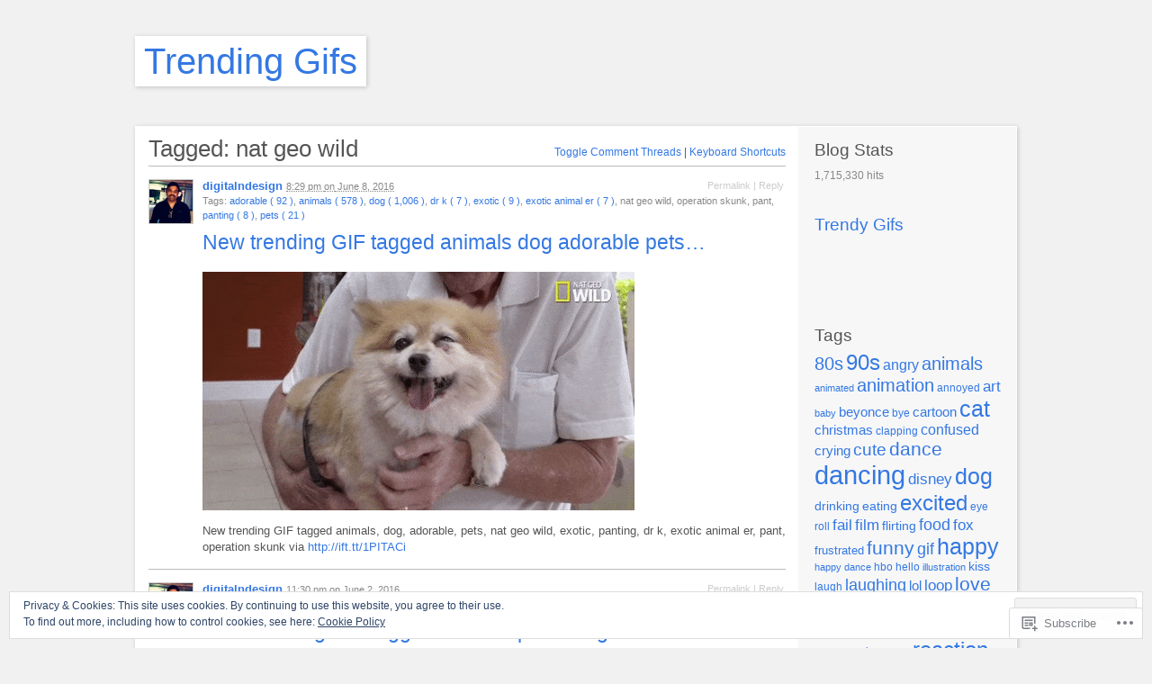

--- FILE ---
content_type: text/html; charset=UTF-8
request_url: https://gettrendygifs.wordpress.com/tag/nat-geo-wild/
body_size: 24365
content:
<!DOCTYPE html PUBLIC "-//W3C//DTD XHTML 1.1//EN" "http://www.w3.org/TR/xhtml11/DTD/xhtml11.dtd">
<html xmlns="http://www.w3.org/1999/xhtml" lang="en">
<head profile="http://gmpg.org/xfn/11">
<meta http-equiv="Content-Type" content="text/html; charset=UTF-8" />
<meta name="viewport" content="width=device-width, initial-scale=1.0" />
<title>nat geo wild | Trending Gifs</title>
<link rel="pingback" href="https://gettrendygifs.wordpress.com/xmlrpc.php" />
<meta name='robots' content='max-image-preview:large' />
		<script type="text/javascript">
			// <![CDATA[

			// P2 Configuration
			var ajaxUrl                 = "https://gettrendygifs.wordpress.com/wp-admin/admin-ajax.php?p2ajax=true";
			var ajaxReadUrl             = "https://gettrendygifs.wordpress.com/feed/p2.ajax/?p2ajax=true";
			var updateRate              = "30000"; // 30 seconds
			var nonce                   = "c73606939e";
			var login_url               = "https://gettrendygifs.wordpress.com/wp-login.php?redirect_to=https%3A%2F%2Fgettrendygifs.wordpress.com%2Ftag%2Fnat-geo-wild%2F";
			var templateDir             = "https://s0.wp.com/wp-content/themes/pub/p2";
			var isFirstFrontPage        = 0;
			var isFrontPage             = 0;
			var isSingle                = 0;
			var isPage                  = 0;
			var isUserLoggedIn          = 0;
			var prologueTagsuggest      = 1;
			var prologuePostsUpdates    = 1;
			var prologueCommentsUpdates = 1;
			var getPostsUpdate          = 0;
			var getCommentsUpdate       = 0;
			var inlineEditPosts         = 1;
			var inlineEditComments      = 1;
			var wpUrl                   = "https://gettrendygifs.wordpress.com";
			var rssUrl                  = "";
			var pageLoadTime            = "2026-01-25 20:25:14";
			var commentsOnPost          = new Array;
			var postsOnPage             = new Array;
			var postsOnPageQS           = '';
			var currPost                = -1;
			var currComment             = -1;
			var commentLoop             = false;
			var lcwidget                = false;
			var hidecomments            = false;
			var commentsLists           = '';
			var newUnseenUpdates        = 0;
			var mentionData             = null;
			var p2CurrentVersion        = 3;
			var p2StoredVersion         = 3;
			// ]]>
		</script>
<link rel='dns-prefetch' href='//s0.wp.com' />
<link rel='dns-prefetch' href='//wordpress.com' />
<link rel='dns-prefetch' href='//af.pubmine.com' />
<link rel="alternate" type="application/rss+xml" title="Trending Gifs &raquo; Feed" href="https://gettrendygifs.wordpress.com/feed/" />
<link rel="alternate" type="application/rss+xml" title="Trending Gifs &raquo; Comments Feed" href="https://gettrendygifs.wordpress.com/comments/feed/" />
		<script type="text/javascript">
		//<![CDATA[
		var wpLocale = {"month":["January","February","March","April","May","June","July","August","September","October","November","December"],"monthabbrev":["Jan","Feb","Mar","Apr","May","Jun","Jul","Aug","Sep","Oct","Nov","Dec"],"weekday":["Sunday","Monday","Tuesday","Wednesday","Thursday","Friday","Saturday"],"weekdayabbrev":["Sun","Mon","Tue","Wed","Thu","Fri","Sat"]};
		//]]>
		</script>
		<link rel="alternate" type="application/rss+xml" title="Trending Gifs &raquo; nat geo wild Tag Feed" href="https://gettrendygifs.wordpress.com/tag/nat-geo-wild/feed/" />
	<script type="text/javascript">
		/* <![CDATA[ */
		function addLoadEvent(func) {
			var oldonload = window.onload;
			if (typeof window.onload != 'function') {
				window.onload = func;
			} else {
				window.onload = function () {
					oldonload();
					func();
				}
			}
		}
		/* ]]> */
	</script>
	<link crossorigin='anonymous' rel='stylesheet' id='all-css-0-1' href='/wp-content/mu-plugins/widgets/eu-cookie-law/templates/style.css?m=1642463000i&cssminify=yes' type='text/css' media='all' />
<style id='wp-emoji-styles-inline-css'>

	img.wp-smiley, img.emoji {
		display: inline !important;
		border: none !important;
		box-shadow: none !important;
		height: 1em !important;
		width: 1em !important;
		margin: 0 0.07em !important;
		vertical-align: -0.1em !important;
		background: none !important;
		padding: 0 !important;
	}
/*# sourceURL=wp-emoji-styles-inline-css */
</style>
<link crossorigin='anonymous' rel='stylesheet' id='all-css-2-1' href='/wp-content/plugins/gutenberg-core/v22.4.0/build/styles/block-library/style.min.css?m=1768935615i&cssminify=yes' type='text/css' media='all' />
<style id='wp-block-library-inline-css'>
.has-text-align-justify {
	text-align:justify;
}
.has-text-align-justify{text-align:justify;}

/*# sourceURL=wp-block-library-inline-css */
</style><style id='global-styles-inline-css'>
:root{--wp--preset--aspect-ratio--square: 1;--wp--preset--aspect-ratio--4-3: 4/3;--wp--preset--aspect-ratio--3-4: 3/4;--wp--preset--aspect-ratio--3-2: 3/2;--wp--preset--aspect-ratio--2-3: 2/3;--wp--preset--aspect-ratio--16-9: 16/9;--wp--preset--aspect-ratio--9-16: 9/16;--wp--preset--color--black: #000000;--wp--preset--color--cyan-bluish-gray: #abb8c3;--wp--preset--color--white: #ffffff;--wp--preset--color--pale-pink: #f78da7;--wp--preset--color--vivid-red: #cf2e2e;--wp--preset--color--luminous-vivid-orange: #ff6900;--wp--preset--color--luminous-vivid-amber: #fcb900;--wp--preset--color--light-green-cyan: #7bdcb5;--wp--preset--color--vivid-green-cyan: #00d084;--wp--preset--color--pale-cyan-blue: #8ed1fc;--wp--preset--color--vivid-cyan-blue: #0693e3;--wp--preset--color--vivid-purple: #9b51e0;--wp--preset--gradient--vivid-cyan-blue-to-vivid-purple: linear-gradient(135deg,rgb(6,147,227) 0%,rgb(155,81,224) 100%);--wp--preset--gradient--light-green-cyan-to-vivid-green-cyan: linear-gradient(135deg,rgb(122,220,180) 0%,rgb(0,208,130) 100%);--wp--preset--gradient--luminous-vivid-amber-to-luminous-vivid-orange: linear-gradient(135deg,rgb(252,185,0) 0%,rgb(255,105,0) 100%);--wp--preset--gradient--luminous-vivid-orange-to-vivid-red: linear-gradient(135deg,rgb(255,105,0) 0%,rgb(207,46,46) 100%);--wp--preset--gradient--very-light-gray-to-cyan-bluish-gray: linear-gradient(135deg,rgb(238,238,238) 0%,rgb(169,184,195) 100%);--wp--preset--gradient--cool-to-warm-spectrum: linear-gradient(135deg,rgb(74,234,220) 0%,rgb(151,120,209) 20%,rgb(207,42,186) 40%,rgb(238,44,130) 60%,rgb(251,105,98) 80%,rgb(254,248,76) 100%);--wp--preset--gradient--blush-light-purple: linear-gradient(135deg,rgb(255,206,236) 0%,rgb(152,150,240) 100%);--wp--preset--gradient--blush-bordeaux: linear-gradient(135deg,rgb(254,205,165) 0%,rgb(254,45,45) 50%,rgb(107,0,62) 100%);--wp--preset--gradient--luminous-dusk: linear-gradient(135deg,rgb(255,203,112) 0%,rgb(199,81,192) 50%,rgb(65,88,208) 100%);--wp--preset--gradient--pale-ocean: linear-gradient(135deg,rgb(255,245,203) 0%,rgb(182,227,212) 50%,rgb(51,167,181) 100%);--wp--preset--gradient--electric-grass: linear-gradient(135deg,rgb(202,248,128) 0%,rgb(113,206,126) 100%);--wp--preset--gradient--midnight: linear-gradient(135deg,rgb(2,3,129) 0%,rgb(40,116,252) 100%);--wp--preset--font-size--small: 13px;--wp--preset--font-size--medium: 20px;--wp--preset--font-size--large: 36px;--wp--preset--font-size--x-large: 42px;--wp--preset--font-family--albert-sans: 'Albert Sans', sans-serif;--wp--preset--font-family--alegreya: Alegreya, serif;--wp--preset--font-family--arvo: Arvo, serif;--wp--preset--font-family--bodoni-moda: 'Bodoni Moda', serif;--wp--preset--font-family--bricolage-grotesque: 'Bricolage Grotesque', sans-serif;--wp--preset--font-family--cabin: Cabin, sans-serif;--wp--preset--font-family--chivo: Chivo, sans-serif;--wp--preset--font-family--commissioner: Commissioner, sans-serif;--wp--preset--font-family--cormorant: Cormorant, serif;--wp--preset--font-family--courier-prime: 'Courier Prime', monospace;--wp--preset--font-family--crimson-pro: 'Crimson Pro', serif;--wp--preset--font-family--dm-mono: 'DM Mono', monospace;--wp--preset--font-family--dm-sans: 'DM Sans', sans-serif;--wp--preset--font-family--dm-serif-display: 'DM Serif Display', serif;--wp--preset--font-family--domine: Domine, serif;--wp--preset--font-family--eb-garamond: 'EB Garamond', serif;--wp--preset--font-family--epilogue: Epilogue, sans-serif;--wp--preset--font-family--fahkwang: Fahkwang, sans-serif;--wp--preset--font-family--figtree: Figtree, sans-serif;--wp--preset--font-family--fira-sans: 'Fira Sans', sans-serif;--wp--preset--font-family--fjalla-one: 'Fjalla One', sans-serif;--wp--preset--font-family--fraunces: Fraunces, serif;--wp--preset--font-family--gabarito: Gabarito, system-ui;--wp--preset--font-family--ibm-plex-mono: 'IBM Plex Mono', monospace;--wp--preset--font-family--ibm-plex-sans: 'IBM Plex Sans', sans-serif;--wp--preset--font-family--ibarra-real-nova: 'Ibarra Real Nova', serif;--wp--preset--font-family--instrument-serif: 'Instrument Serif', serif;--wp--preset--font-family--inter: Inter, sans-serif;--wp--preset--font-family--josefin-sans: 'Josefin Sans', sans-serif;--wp--preset--font-family--jost: Jost, sans-serif;--wp--preset--font-family--libre-baskerville: 'Libre Baskerville', serif;--wp--preset--font-family--libre-franklin: 'Libre Franklin', sans-serif;--wp--preset--font-family--literata: Literata, serif;--wp--preset--font-family--lora: Lora, serif;--wp--preset--font-family--merriweather: Merriweather, serif;--wp--preset--font-family--montserrat: Montserrat, sans-serif;--wp--preset--font-family--newsreader: Newsreader, serif;--wp--preset--font-family--noto-sans-mono: 'Noto Sans Mono', sans-serif;--wp--preset--font-family--nunito: Nunito, sans-serif;--wp--preset--font-family--open-sans: 'Open Sans', sans-serif;--wp--preset--font-family--overpass: Overpass, sans-serif;--wp--preset--font-family--pt-serif: 'PT Serif', serif;--wp--preset--font-family--petrona: Petrona, serif;--wp--preset--font-family--piazzolla: Piazzolla, serif;--wp--preset--font-family--playfair-display: 'Playfair Display', serif;--wp--preset--font-family--plus-jakarta-sans: 'Plus Jakarta Sans', sans-serif;--wp--preset--font-family--poppins: Poppins, sans-serif;--wp--preset--font-family--raleway: Raleway, sans-serif;--wp--preset--font-family--roboto: Roboto, sans-serif;--wp--preset--font-family--roboto-slab: 'Roboto Slab', serif;--wp--preset--font-family--rubik: Rubik, sans-serif;--wp--preset--font-family--rufina: Rufina, serif;--wp--preset--font-family--sora: Sora, sans-serif;--wp--preset--font-family--source-sans-3: 'Source Sans 3', sans-serif;--wp--preset--font-family--source-serif-4: 'Source Serif 4', serif;--wp--preset--font-family--space-mono: 'Space Mono', monospace;--wp--preset--font-family--syne: Syne, sans-serif;--wp--preset--font-family--texturina: Texturina, serif;--wp--preset--font-family--urbanist: Urbanist, sans-serif;--wp--preset--font-family--work-sans: 'Work Sans', sans-serif;--wp--preset--spacing--20: 0.44rem;--wp--preset--spacing--30: 0.67rem;--wp--preset--spacing--40: 1rem;--wp--preset--spacing--50: 1.5rem;--wp--preset--spacing--60: 2.25rem;--wp--preset--spacing--70: 3.38rem;--wp--preset--spacing--80: 5.06rem;--wp--preset--shadow--natural: 6px 6px 9px rgba(0, 0, 0, 0.2);--wp--preset--shadow--deep: 12px 12px 50px rgba(0, 0, 0, 0.4);--wp--preset--shadow--sharp: 6px 6px 0px rgba(0, 0, 0, 0.2);--wp--preset--shadow--outlined: 6px 6px 0px -3px rgb(255, 255, 255), 6px 6px rgb(0, 0, 0);--wp--preset--shadow--crisp: 6px 6px 0px rgb(0, 0, 0);}:where(body) { margin: 0; }:where(.is-layout-flex){gap: 0.5em;}:where(.is-layout-grid){gap: 0.5em;}body .is-layout-flex{display: flex;}.is-layout-flex{flex-wrap: wrap;align-items: center;}.is-layout-flex > :is(*, div){margin: 0;}body .is-layout-grid{display: grid;}.is-layout-grid > :is(*, div){margin: 0;}body{padding-top: 0px;padding-right: 0px;padding-bottom: 0px;padding-left: 0px;}:root :where(.wp-element-button, .wp-block-button__link){background-color: #32373c;border-width: 0;color: #fff;font-family: inherit;font-size: inherit;font-style: inherit;font-weight: inherit;letter-spacing: inherit;line-height: inherit;padding-top: calc(0.667em + 2px);padding-right: calc(1.333em + 2px);padding-bottom: calc(0.667em + 2px);padding-left: calc(1.333em + 2px);text-decoration: none;text-transform: inherit;}.has-black-color{color: var(--wp--preset--color--black) !important;}.has-cyan-bluish-gray-color{color: var(--wp--preset--color--cyan-bluish-gray) !important;}.has-white-color{color: var(--wp--preset--color--white) !important;}.has-pale-pink-color{color: var(--wp--preset--color--pale-pink) !important;}.has-vivid-red-color{color: var(--wp--preset--color--vivid-red) !important;}.has-luminous-vivid-orange-color{color: var(--wp--preset--color--luminous-vivid-orange) !important;}.has-luminous-vivid-amber-color{color: var(--wp--preset--color--luminous-vivid-amber) !important;}.has-light-green-cyan-color{color: var(--wp--preset--color--light-green-cyan) !important;}.has-vivid-green-cyan-color{color: var(--wp--preset--color--vivid-green-cyan) !important;}.has-pale-cyan-blue-color{color: var(--wp--preset--color--pale-cyan-blue) !important;}.has-vivid-cyan-blue-color{color: var(--wp--preset--color--vivid-cyan-blue) !important;}.has-vivid-purple-color{color: var(--wp--preset--color--vivid-purple) !important;}.has-black-background-color{background-color: var(--wp--preset--color--black) !important;}.has-cyan-bluish-gray-background-color{background-color: var(--wp--preset--color--cyan-bluish-gray) !important;}.has-white-background-color{background-color: var(--wp--preset--color--white) !important;}.has-pale-pink-background-color{background-color: var(--wp--preset--color--pale-pink) !important;}.has-vivid-red-background-color{background-color: var(--wp--preset--color--vivid-red) !important;}.has-luminous-vivid-orange-background-color{background-color: var(--wp--preset--color--luminous-vivid-orange) !important;}.has-luminous-vivid-amber-background-color{background-color: var(--wp--preset--color--luminous-vivid-amber) !important;}.has-light-green-cyan-background-color{background-color: var(--wp--preset--color--light-green-cyan) !important;}.has-vivid-green-cyan-background-color{background-color: var(--wp--preset--color--vivid-green-cyan) !important;}.has-pale-cyan-blue-background-color{background-color: var(--wp--preset--color--pale-cyan-blue) !important;}.has-vivid-cyan-blue-background-color{background-color: var(--wp--preset--color--vivid-cyan-blue) !important;}.has-vivid-purple-background-color{background-color: var(--wp--preset--color--vivid-purple) !important;}.has-black-border-color{border-color: var(--wp--preset--color--black) !important;}.has-cyan-bluish-gray-border-color{border-color: var(--wp--preset--color--cyan-bluish-gray) !important;}.has-white-border-color{border-color: var(--wp--preset--color--white) !important;}.has-pale-pink-border-color{border-color: var(--wp--preset--color--pale-pink) !important;}.has-vivid-red-border-color{border-color: var(--wp--preset--color--vivid-red) !important;}.has-luminous-vivid-orange-border-color{border-color: var(--wp--preset--color--luminous-vivid-orange) !important;}.has-luminous-vivid-amber-border-color{border-color: var(--wp--preset--color--luminous-vivid-amber) !important;}.has-light-green-cyan-border-color{border-color: var(--wp--preset--color--light-green-cyan) !important;}.has-vivid-green-cyan-border-color{border-color: var(--wp--preset--color--vivid-green-cyan) !important;}.has-pale-cyan-blue-border-color{border-color: var(--wp--preset--color--pale-cyan-blue) !important;}.has-vivid-cyan-blue-border-color{border-color: var(--wp--preset--color--vivid-cyan-blue) !important;}.has-vivid-purple-border-color{border-color: var(--wp--preset--color--vivid-purple) !important;}.has-vivid-cyan-blue-to-vivid-purple-gradient-background{background: var(--wp--preset--gradient--vivid-cyan-blue-to-vivid-purple) !important;}.has-light-green-cyan-to-vivid-green-cyan-gradient-background{background: var(--wp--preset--gradient--light-green-cyan-to-vivid-green-cyan) !important;}.has-luminous-vivid-amber-to-luminous-vivid-orange-gradient-background{background: var(--wp--preset--gradient--luminous-vivid-amber-to-luminous-vivid-orange) !important;}.has-luminous-vivid-orange-to-vivid-red-gradient-background{background: var(--wp--preset--gradient--luminous-vivid-orange-to-vivid-red) !important;}.has-very-light-gray-to-cyan-bluish-gray-gradient-background{background: var(--wp--preset--gradient--very-light-gray-to-cyan-bluish-gray) !important;}.has-cool-to-warm-spectrum-gradient-background{background: var(--wp--preset--gradient--cool-to-warm-spectrum) !important;}.has-blush-light-purple-gradient-background{background: var(--wp--preset--gradient--blush-light-purple) !important;}.has-blush-bordeaux-gradient-background{background: var(--wp--preset--gradient--blush-bordeaux) !important;}.has-luminous-dusk-gradient-background{background: var(--wp--preset--gradient--luminous-dusk) !important;}.has-pale-ocean-gradient-background{background: var(--wp--preset--gradient--pale-ocean) !important;}.has-electric-grass-gradient-background{background: var(--wp--preset--gradient--electric-grass) !important;}.has-midnight-gradient-background{background: var(--wp--preset--gradient--midnight) !important;}.has-small-font-size{font-size: var(--wp--preset--font-size--small) !important;}.has-medium-font-size{font-size: var(--wp--preset--font-size--medium) !important;}.has-large-font-size{font-size: var(--wp--preset--font-size--large) !important;}.has-x-large-font-size{font-size: var(--wp--preset--font-size--x-large) !important;}.has-albert-sans-font-family{font-family: var(--wp--preset--font-family--albert-sans) !important;}.has-alegreya-font-family{font-family: var(--wp--preset--font-family--alegreya) !important;}.has-arvo-font-family{font-family: var(--wp--preset--font-family--arvo) !important;}.has-bodoni-moda-font-family{font-family: var(--wp--preset--font-family--bodoni-moda) !important;}.has-bricolage-grotesque-font-family{font-family: var(--wp--preset--font-family--bricolage-grotesque) !important;}.has-cabin-font-family{font-family: var(--wp--preset--font-family--cabin) !important;}.has-chivo-font-family{font-family: var(--wp--preset--font-family--chivo) !important;}.has-commissioner-font-family{font-family: var(--wp--preset--font-family--commissioner) !important;}.has-cormorant-font-family{font-family: var(--wp--preset--font-family--cormorant) !important;}.has-courier-prime-font-family{font-family: var(--wp--preset--font-family--courier-prime) !important;}.has-crimson-pro-font-family{font-family: var(--wp--preset--font-family--crimson-pro) !important;}.has-dm-mono-font-family{font-family: var(--wp--preset--font-family--dm-mono) !important;}.has-dm-sans-font-family{font-family: var(--wp--preset--font-family--dm-sans) !important;}.has-dm-serif-display-font-family{font-family: var(--wp--preset--font-family--dm-serif-display) !important;}.has-domine-font-family{font-family: var(--wp--preset--font-family--domine) !important;}.has-eb-garamond-font-family{font-family: var(--wp--preset--font-family--eb-garamond) !important;}.has-epilogue-font-family{font-family: var(--wp--preset--font-family--epilogue) !important;}.has-fahkwang-font-family{font-family: var(--wp--preset--font-family--fahkwang) !important;}.has-figtree-font-family{font-family: var(--wp--preset--font-family--figtree) !important;}.has-fira-sans-font-family{font-family: var(--wp--preset--font-family--fira-sans) !important;}.has-fjalla-one-font-family{font-family: var(--wp--preset--font-family--fjalla-one) !important;}.has-fraunces-font-family{font-family: var(--wp--preset--font-family--fraunces) !important;}.has-gabarito-font-family{font-family: var(--wp--preset--font-family--gabarito) !important;}.has-ibm-plex-mono-font-family{font-family: var(--wp--preset--font-family--ibm-plex-mono) !important;}.has-ibm-plex-sans-font-family{font-family: var(--wp--preset--font-family--ibm-plex-sans) !important;}.has-ibarra-real-nova-font-family{font-family: var(--wp--preset--font-family--ibarra-real-nova) !important;}.has-instrument-serif-font-family{font-family: var(--wp--preset--font-family--instrument-serif) !important;}.has-inter-font-family{font-family: var(--wp--preset--font-family--inter) !important;}.has-josefin-sans-font-family{font-family: var(--wp--preset--font-family--josefin-sans) !important;}.has-jost-font-family{font-family: var(--wp--preset--font-family--jost) !important;}.has-libre-baskerville-font-family{font-family: var(--wp--preset--font-family--libre-baskerville) !important;}.has-libre-franklin-font-family{font-family: var(--wp--preset--font-family--libre-franklin) !important;}.has-literata-font-family{font-family: var(--wp--preset--font-family--literata) !important;}.has-lora-font-family{font-family: var(--wp--preset--font-family--lora) !important;}.has-merriweather-font-family{font-family: var(--wp--preset--font-family--merriweather) !important;}.has-montserrat-font-family{font-family: var(--wp--preset--font-family--montserrat) !important;}.has-newsreader-font-family{font-family: var(--wp--preset--font-family--newsreader) !important;}.has-noto-sans-mono-font-family{font-family: var(--wp--preset--font-family--noto-sans-mono) !important;}.has-nunito-font-family{font-family: var(--wp--preset--font-family--nunito) !important;}.has-open-sans-font-family{font-family: var(--wp--preset--font-family--open-sans) !important;}.has-overpass-font-family{font-family: var(--wp--preset--font-family--overpass) !important;}.has-pt-serif-font-family{font-family: var(--wp--preset--font-family--pt-serif) !important;}.has-petrona-font-family{font-family: var(--wp--preset--font-family--petrona) !important;}.has-piazzolla-font-family{font-family: var(--wp--preset--font-family--piazzolla) !important;}.has-playfair-display-font-family{font-family: var(--wp--preset--font-family--playfair-display) !important;}.has-plus-jakarta-sans-font-family{font-family: var(--wp--preset--font-family--plus-jakarta-sans) !important;}.has-poppins-font-family{font-family: var(--wp--preset--font-family--poppins) !important;}.has-raleway-font-family{font-family: var(--wp--preset--font-family--raleway) !important;}.has-roboto-font-family{font-family: var(--wp--preset--font-family--roboto) !important;}.has-roboto-slab-font-family{font-family: var(--wp--preset--font-family--roboto-slab) !important;}.has-rubik-font-family{font-family: var(--wp--preset--font-family--rubik) !important;}.has-rufina-font-family{font-family: var(--wp--preset--font-family--rufina) !important;}.has-sora-font-family{font-family: var(--wp--preset--font-family--sora) !important;}.has-source-sans-3-font-family{font-family: var(--wp--preset--font-family--source-sans-3) !important;}.has-source-serif-4-font-family{font-family: var(--wp--preset--font-family--source-serif-4) !important;}.has-space-mono-font-family{font-family: var(--wp--preset--font-family--space-mono) !important;}.has-syne-font-family{font-family: var(--wp--preset--font-family--syne) !important;}.has-texturina-font-family{font-family: var(--wp--preset--font-family--texturina) !important;}.has-urbanist-font-family{font-family: var(--wp--preset--font-family--urbanist) !important;}.has-work-sans-font-family{font-family: var(--wp--preset--font-family--work-sans) !important;}
/*# sourceURL=global-styles-inline-css */
</style>

<style id='classic-theme-styles-inline-css'>
.wp-block-button__link{background-color:#32373c;border-radius:9999px;box-shadow:none;color:#fff;font-size:1.125em;padding:calc(.667em + 2px) calc(1.333em + 2px);text-decoration:none}.wp-block-file__button{background:#32373c;color:#fff}.wp-block-accordion-heading{margin:0}.wp-block-accordion-heading__toggle{background-color:inherit!important;color:inherit!important}.wp-block-accordion-heading__toggle:not(:focus-visible){outline:none}.wp-block-accordion-heading__toggle:focus,.wp-block-accordion-heading__toggle:hover{background-color:inherit!important;border:none;box-shadow:none;color:inherit;padding:var(--wp--preset--spacing--20,1em) 0;text-decoration:none}.wp-block-accordion-heading__toggle:focus-visible{outline:auto;outline-offset:0}
/*# sourceURL=/wp-content/plugins/gutenberg-core/v22.4.0/build/styles/block-library/classic.min.css */
</style>
<link crossorigin='anonymous' rel='stylesheet' id='all-css-4-1' href='/_static/??-eJx9j90KwjAMhV/INPtRthvxWWwXtK5py9I6fHs7BlMUdhOSw/nOIThHMMEn8gmjyzfrBU3QLphRsFF1r2oQy9ERTPRURxyspM0Bkl6OlBE54FcQZ/hkTVR0jte0OJgGeyVHXGx72BwLA1rHiUSgTLaZId0LKPt1vESDsyOVS36UFbXoQ7KFlm35y1yrMGaNscHtzQuf6+7U9lXXV+3jDSOfdM4=&cssminify=yes' type='text/css' media='all' />
<link crossorigin='anonymous' rel='stylesheet' id='print-css-5-1' href='/wp-content/themes/pub/p2/style-print.css?m=1368482093i&cssminify=yes' type='text/css' media='print' />
<style id='jetpack_facebook_likebox-inline-css'>
.widget_facebook_likebox {
	overflow: hidden;
}

/*# sourceURL=/wp-content/mu-plugins/jetpack-plugin/moon/modules/widgets/facebook-likebox/style.css */
</style>
<link crossorigin='anonymous' rel='stylesheet' id='all-css-8-1' href='/_static/??-eJzTLy/QTc7PK0nNK9HPLdUtyClNz8wr1i9KTcrJTwcy0/WTi5G5ekCujj52Temp+bo5+cmJJZn5eSgc3bScxMwikFb7XFtDE1NLExMLc0OTLACohS2q&cssminify=yes' type='text/css' media='all' />
<style id='jetpack-global-styles-frontend-style-inline-css'>
:root { --font-headings: unset; --font-base: unset; --font-headings-default: -apple-system,BlinkMacSystemFont,"Segoe UI",Roboto,Oxygen-Sans,Ubuntu,Cantarell,"Helvetica Neue",sans-serif; --font-base-default: -apple-system,BlinkMacSystemFont,"Segoe UI",Roboto,Oxygen-Sans,Ubuntu,Cantarell,"Helvetica Neue",sans-serif;}
/*# sourceURL=jetpack-global-styles-frontend-style-inline-css */
</style>
<link crossorigin='anonymous' rel='stylesheet' id='all-css-10-1' href='/wp-content/themes/h4/global.css?m=1420737423i&cssminify=yes' type='text/css' media='all' />
<script type="text/javascript" id="utils-js-extra">
/* <![CDATA[ */
var userSettings = {"url":"/","uid":"0","time":"1769372714","secure":"1"};
//# sourceURL=utils-js-extra
/* ]]> */
</script>
<script type="text/javascript" id="p2js-js-extra">
/* <![CDATA[ */
var p2txt = {"tags":"\u003Cbr /\u003ETags:","tagit":"Tag it","citation":"Citation","title":"Post Title","goto_homepage":"Go to homepage","n_new_updates":"%d new update(s)","n_new_comments":"%d new comment(s)","jump_to_top":"Jump to top","not_posted_error":"An error has occurred, your post was not posted","update_posted":"Your update has been posted","loading":"Loading...","cancel":"Cancel","save":"Save","hide_threads":"Hide threads","show_threads":"Show threads","unsaved_changes":"Your comments or posts will be lost if you continue.","date_time_format":"%1$s \u003Cem\u003Eon\u003C/em\u003E %2$s","date_format":"F j, Y","time_format":"g:i a","autocomplete_prompt":"After typing @, type a name or username to find a member of this site","no_matches":"No matches.","comment_cancel_ays":"Are you sure you would like to clear this comment? Its contents will be deleted.","oops_not_logged_in":"Oops! Looks like you are not logged in.","please_log_in":"Please log in again","whoops_maybe_offline":"Whoops! Looks like you are not connected to the server. P2 could not connect with WordPress.","required_filed":"This field is required."};
try{convertEntities(p2txt);}catch(e){};;
//# sourceURL=p2js-js-extra
/* ]]> */
</script>
<script type="text/javascript" id="wpcom-actionbar-placeholder-js-extra">
/* <![CDATA[ */
var actionbardata = {"siteID":"74191172","postID":"0","siteURL":"https://gettrendygifs.wordpress.com","xhrURL":"https://gettrendygifs.wordpress.com/wp-admin/admin-ajax.php","nonce":"da64b6e1d0","isLoggedIn":"","statusMessage":"","subsEmailDefault":"instantly","proxyScriptUrl":"https://s0.wp.com/wp-content/js/wpcom-proxy-request.js?m=1513050504i&amp;ver=20211021","i18n":{"followedText":"New posts from this site will now appear in your \u003Ca href=\"https://wordpress.com/reader\"\u003EReader\u003C/a\u003E","foldBar":"Collapse this bar","unfoldBar":"Expand this bar","shortLinkCopied":"Shortlink copied to clipboard."}};
//# sourceURL=wpcom-actionbar-placeholder-js-extra
/* ]]> */
</script>
<script type="text/javascript" id="jetpack-mu-wpcom-settings-js-before">
/* <![CDATA[ */
var JETPACK_MU_WPCOM_SETTINGS = {"assetsUrl":"https://s0.wp.com/wp-content/mu-plugins/jetpack-mu-wpcom-plugin/moon/jetpack_vendor/automattic/jetpack-mu-wpcom/src/build/"};
//# sourceURL=jetpack-mu-wpcom-settings-js-before
/* ]]> */
</script>
<script crossorigin='anonymous' type='text/javascript'  src='/_static/??[base64]'></script>
<script type="text/javascript" id="rlt-proxy-js-after">
/* <![CDATA[ */
	rltInitialize( {"token":null,"iframeOrigins":["https:\/\/widgets.wp.com"]} );
//# sourceURL=rlt-proxy-js-after
/* ]]> */
</script>
<link rel="EditURI" type="application/rsd+xml" title="RSD" href="https://gettrendygifs.wordpress.com/xmlrpc.php?rsd" />
<meta name="generator" content="WordPress.com" />

<!-- Jetpack Open Graph Tags -->
<meta property="og:type" content="website" />
<meta property="og:title" content="nat geo wild &#8211; Trending Gifs" />
<meta property="og:url" content="https://gettrendygifs.wordpress.com/tag/nat-geo-wild/" />
<meta property="og:site_name" content="Trending Gifs" />
<meta property="og:image" content="https://s0.wp.com/i/blank.jpg?m=1383295312i" />
<meta property="og:image:width" content="200" />
<meta property="og:image:height" content="200" />
<meta property="og:image:alt" content="" />
<meta property="og:locale" content="en_US" />
<meta property="fb:app_id" content="249643311490" />

<!-- End Jetpack Open Graph Tags -->
<link rel="shortcut icon" type="image/x-icon" href="https://s0.wp.com/i/favicon.ico?m=1713425267i" sizes="16x16 24x24 32x32 48x48" />
<link rel="icon" type="image/x-icon" href="https://s0.wp.com/i/favicon.ico?m=1713425267i" sizes="16x16 24x24 32x32 48x48" />
<link rel="apple-touch-icon" href="https://s0.wp.com/i/webclip.png?m=1713868326i" />
<link rel='openid.server' href='https://gettrendygifs.wordpress.com/?openidserver=1' />
<link rel='openid.delegate' href='https://gettrendygifs.wordpress.com/' />
<link rel="search" type="application/opensearchdescription+xml" href="https://gettrendygifs.wordpress.com/osd.xml" title="Trending Gifs" />
<link rel="search" type="application/opensearchdescription+xml" href="https://s1.wp.com/opensearch.xml" title="WordPress.com" />
<meta name="theme-color" content="#f1f1f1" />
<style type="text/css">
.is-js .hide-if-js {
	display: none;
}
.p2-task-list ul {
	margin-left: 0 !important;
}
.p2-task-list ul ul {
	margin-left: 20px !important;
}
.p2-task-list li {
	list-style: none;
}
</style>
<script type="text/javascript">
jQuery( function( $ ) {
	$( 'body' )
		.addClass( 'is-js' )
		.delegate( '.p2-task-list :checkbox', 'click', function() {
			var $this = $( this ),
			    $li = $this.parents( 'li:first' ),
			    $form = $this.parents( 'form:first' ),
			    data = $li.find( ':input' ).serialize(),
			    colorEl = $li, origColor = $li.css( 'background-color' ), color;

			while ( colorEl.get(0).tagName && colorEl.css( 'background-color' ).match( /^\s*(rgba\s*\(\s*0+\s*,\s*0+\s*,\s*0+\s*,\s*0+\s*\)|transparent)\s*$/ ) ) {
				colorEl = colorEl.parent();
			}

			color = colorEl.get(0).tagName ? colorEl.css( 'background-color' ) : '#ffffff';

			data += '&ajax=1&' + $form.find( '.submit :input' ).serialize();

			$.post( $form.attr( 'action' ), data, function( response ) {
				if ( '1' === response )
					$li.css( 'background-color', '#F6F3D1' ).animate( { backgroundColor: color }, 'slow', function() { $li.css( 'background-color', origColor ); } );
			} );
	} );
} );
</script>
		<style type="text/css">
			.recentcomments a {
				display: inline !important;
				padding: 0 !important;
				margin: 0 !important;
			}

			table.recentcommentsavatartop img.avatar, table.recentcommentsavatarend img.avatar {
				border: 0px;
				margin: 0;
			}

			table.recentcommentsavatartop a, table.recentcommentsavatarend a {
				border: 0px !important;
				background-color: transparent !important;
			}

			td.recentcommentsavatarend, td.recentcommentsavatartop {
				padding: 0px 0px 1px 0px;
				margin: 0px;
			}

			td.recentcommentstextend {
				border: none !important;
				padding: 0px 0px 2px 10px;
			}

			.rtl td.recentcommentstextend {
				padding: 0px 10px 2px 0px;
			}

			td.recentcommentstexttop {
				border: none;
				padding: 0px 0px 0px 10px;
			}

			.rtl td.recentcommentstexttop {
				padding: 0px 10px 0px 0px;
			}
		</style>
		<meta name="description" content="Posts about nat geo wild written by digitalndesign" />
	<style id="p2-header-style" type="text/css">
		</style>
<script type="text/javascript">
/* <![CDATA[ */
var wa_client = {}; wa_client.cmd = []; wa_client.config = { 'blog_id': 74191172, 'blog_language': 'en', 'is_wordads': false, 'hosting_type': 0, 'afp_account_id': 'pub-9430565023250655', 'afp_host_id': 5038568878849053, 'theme': 'pub/p2', '_': { 'title': 'Advertisement', 'privacy_settings': 'Privacy Settings' }, 'formats': [ 'belowpost', 'bottom_sticky', 'sidebar_sticky_right', 'sidebar', 'gutenberg_rectangle', 'gutenberg_leaderboard', 'gutenberg_mobile_leaderboard', 'gutenberg_skyscraper' ] };
/* ]]> */
</script>
		<script type="text/javascript">

			window.doNotSellCallback = function() {

				var linkElements = [
					'a[href="https://wordpress.com/?ref=footer_blog"]',
					'a[href="https://wordpress.com/?ref=footer_website"]',
					'a[href="https://wordpress.com/?ref=vertical_footer"]',
					'a[href^="https://wordpress.com/?ref=footer_segment_"]',
				].join(',');

				var dnsLink = document.createElement( 'a' );
				dnsLink.href = 'https://wordpress.com/advertising-program-optout/';
				dnsLink.classList.add( 'do-not-sell-link' );
				dnsLink.rel = 'nofollow';
				dnsLink.style.marginLeft = '0.5em';
				dnsLink.textContent = 'Do Not Sell or Share My Personal Information';

				var creditLinks = document.querySelectorAll( linkElements );

				if ( 0 === creditLinks.length ) {
					return false;
				}

				Array.prototype.forEach.call( creditLinks, function( el ) {
					el.insertAdjacentElement( 'afterend', dnsLink );
				});

				return true;
			};

		</script>
		<script type="text/javascript">
	window.google_analytics_uacct = "UA-52447-2";
</script>

<script type="text/javascript">
	var _gaq = _gaq || [];
	_gaq.push(['_setAccount', 'UA-52447-2']);
	_gaq.push(['_gat._anonymizeIp']);
	_gaq.push(['_setDomainName', 'wordpress.com']);
	_gaq.push(['_initData']);
	_gaq.push(['_trackPageview']);

	(function() {
		var ga = document.createElement('script'); ga.type = 'text/javascript'; ga.async = true;
		ga.src = ('https:' == document.location.protocol ? 'https://ssl' : 'http://www') + '.google-analytics.com/ga.js';
		(document.getElementsByTagName('head')[0] || document.getElementsByTagName('body')[0]).appendChild(ga);
	})();
</script>
<link crossorigin='anonymous' rel='stylesheet' id='all-css-0-3' href='/wp-content/mu-plugins/jetpack-plugin/moon/modules/widgets/top-posts/style.css?m=1753284714i&cssminify=yes' type='text/css' media='all' />
</head>
<body class="archive tag tag-nat-geo-wild tag-17053533 wp-theme-pubp2 customizer-styles-applied jetpack-reblog-enabled">

<div id="header">

	<div class="sleeve">
		<h1><a href="https://gettrendygifs.wordpress.com/">Trending Gifs</a></h1>
				<a class="secondary" href="https://gettrendygifs.wordpress.com/"></a>

			</div>

	</div>

<div id="wrapper">

		<div id="sidebar">
	
		<ul>
			<li id="blog-stats-7" class="widget widget_blog-stats"><h2 class="widgettitle">Blog Stats</h2>
		<ul>
			<li>1,715,330 hits</li>
		</ul>
		</li>
<li id="facebook-likebox-5" class="widget widget_facebook_likebox"><h2 class="widgettitle"><a href="https://www.facebook.com/trendygifs">Trendy Gifs</a></h2>
		<div id="fb-root"></div>
		<div class="fb-page" data-href="https://www.facebook.com/trendygifs" data-width="200"  data-height="432" data-hide-cover="false" data-show-facepile="true" data-tabs="false" data-hide-cta="false" data-small-header="false">
		<div class="fb-xfbml-parse-ignore"><blockquote cite="https://www.facebook.com/trendygifs"><a href="https://www.facebook.com/trendygifs">Trendy Gifs</a></blockquote></div>
		</div>
		</li>
<li id="follow_button_widget-3" class="widget widget_follow_button_widget">
		<a class="wordpress-follow-button" href="https://gettrendygifs.wordpress.com" data-blog="74191172" data-lang="en" >Follow Trending Gifs on WordPress.com</a>
		<script type="text/javascript">(function(d){ window.wpcomPlatform = {"titles":{"timelines":"Embeddable Timelines","followButton":"Follow Button","wpEmbeds":"WordPress Embeds"}}; var f = d.getElementsByTagName('SCRIPT')[0], p = d.createElement('SCRIPT');p.type = 'text/javascript';p.async = true;p.src = '//widgets.wp.com/platform.js';f.parentNode.insertBefore(p,f);}(document));</script>

		</li>
<li id="wp_tag_cloud-5" class="widget wp_widget_tag_cloud"><h2 class="widgettitle">Tags</h2>
<a href="https://gettrendygifs.wordpress.com/tag/80s/" class="tag-cloud-link tag-link-32278 tag-link-position-1" style="font-size: 15.247058823529pt;" aria-label="80s (610 items)">80s</a>
<a href="https://gettrendygifs.wordpress.com/tag/90s/" class="tag-cloud-link tag-link-47352 tag-link-position-2" style="font-size: 17.717647058824pt;" aria-label="90s (879 items)">90s</a>
<a href="https://gettrendygifs.wordpress.com/tag/angry/" class="tag-cloud-link tag-link-1045 tag-link-position-3" style="font-size: 11.788235294118pt;" aria-label="angry (375 items)">angry</a>
<a href="https://gettrendygifs.wordpress.com/tag/animals/" class="tag-cloud-link tag-link-490 tag-link-position-4" style="font-size: 14.752941176471pt;" aria-label="animals (578 items)">animals</a>
<a href="https://gettrendygifs.wordpress.com/tag/animated/" class="tag-cloud-link tag-link-19304 tag-link-position-5" style="font-size: 8.4941176470588pt;" aria-label="animated (241 items)">animated</a>
<a href="https://gettrendygifs.wordpress.com/tag/animation/" class="tag-cloud-link tag-link-1807 tag-link-position-6" style="font-size: 15.247058823529pt;" aria-label="animation (616 items)">animation</a>
<a href="https://gettrendygifs.wordpress.com/tag/annoyed/" class="tag-cloud-link tag-link-17290 tag-link-position-7" style="font-size: 8.6588235294118pt;" aria-label="annoyed (247 items)">annoyed</a>
<a href="https://gettrendygifs.wordpress.com/tag/art/" class="tag-cloud-link tag-link-177 tag-link-position-8" style="font-size: 12.447058823529pt;" aria-label="art (413 items)">art</a>
<a href="https://gettrendygifs.wordpress.com/tag/baby/" class="tag-cloud-link tag-link-4414 tag-link-position-9" style="font-size: 8.4941176470588pt;" aria-label="baby (237 items)">baby</a>
<a href="https://gettrendygifs.wordpress.com/tag/beyonce/" class="tag-cloud-link tag-link-27950 tag-link-position-10" style="font-size: 11.458823529412pt;" aria-label="beyonce (364 items)">beyonce</a>
<a href="https://gettrendygifs.wordpress.com/tag/bye/" class="tag-cloud-link tag-link-254890 tag-link-position-11" style="font-size: 9.1529411764706pt;" aria-label="bye (264 items)">bye</a>
<a href="https://gettrendygifs.wordpress.com/tag/cartoon/" class="tag-cloud-link tag-link-20587 tag-link-position-12" style="font-size: 11.129411764706pt;" aria-label="cartoon (347 items)">cartoon</a>
<a href="https://gettrendygifs.wordpress.com/tag/cat/" class="tag-cloud-link tag-link-5308 tag-link-position-13" style="font-size: 18.870588235294pt;" aria-label="cat (1,017 items)">cat</a>
<a href="https://gettrendygifs.wordpress.com/tag/christmas/" class="tag-cloud-link tag-link-15607 tag-link-position-14" style="font-size: 10.964705882353pt;" aria-label="christmas (336 items)">christmas</a>
<a href="https://gettrendygifs.wordpress.com/tag/clapping/" class="tag-cloud-link tag-link-1023408 tag-link-position-15" style="font-size: 8.9882352941176pt;" aria-label="clapping (255 items)">clapping</a>
<a href="https://gettrendygifs.wordpress.com/tag/confused/" class="tag-cloud-link tag-link-22280 tag-link-position-16" style="font-size: 11.952941176471pt;" aria-label="confused (386 items)">confused</a>
<a href="https://gettrendygifs.wordpress.com/tag/crying/" class="tag-cloud-link tag-link-93411 tag-link-position-17" style="font-size: 11.623529411765pt;" aria-label="crying (368 items)">crying</a>
<a href="https://gettrendygifs.wordpress.com/tag/cute/" class="tag-cloud-link tag-link-4005 tag-link-position-18" style="font-size: 14.423529411765pt;" aria-label="cute (548 items)">cute</a>
<a href="https://gettrendygifs.wordpress.com/tag/dance/" class="tag-cloud-link tag-link-3990 tag-link-position-19" style="font-size: 15.411764705882pt;" aria-label="dance (635 items)">dance</a>
<a href="https://gettrendygifs.wordpress.com/tag/dancing/" class="tag-cloud-link tag-link-3522 tag-link-position-20" style="font-size: 22pt;" aria-label="dancing (1,599 items)">dancing</a>
<a href="https://gettrendygifs.wordpress.com/tag/disney/" class="tag-cloud-link tag-link-24873 tag-link-position-21" style="font-size: 12.941176470588pt;" aria-label="disney (449 items)">disney</a>
<a href="https://gettrendygifs.wordpress.com/tag/dog/" class="tag-cloud-link tag-link-1798 tag-link-position-22" style="font-size: 18.705882352941pt;" aria-label="dog (1,006 items)">dog</a>
<a href="https://gettrendygifs.wordpress.com/tag/drinking/" class="tag-cloud-link tag-link-40458 tag-link-position-23" style="font-size: 10.470588235294pt;" aria-label="drinking (316 items)">drinking</a>
<a href="https://gettrendygifs.wordpress.com/tag/eating/" class="tag-cloud-link tag-link-4001 tag-link-position-24" style="font-size: 10.635294117647pt;" aria-label="eating (324 items)">eating</a>
<a href="https://gettrendygifs.wordpress.com/tag/excited/" class="tag-cloud-link tag-link-22278 tag-link-position-25" style="font-size: 18.211764705882pt;" aria-label="excited (928 items)">excited</a>
<a href="https://gettrendygifs.wordpress.com/tag/eye-roll/" class="tag-cloud-link tag-link-779485 tag-link-position-26" style="font-size: 8.6588235294118pt;" aria-label="eye roll (245 items)">eye roll</a>
<a href="https://gettrendygifs.wordpress.com/tag/fail/" class="tag-cloud-link tag-link-112207 tag-link-position-27" style="font-size: 13.105882352941pt;" aria-label="fail (454 items)">fail</a>
<a href="https://gettrendygifs.wordpress.com/tag/film/" class="tag-cloud-link tag-link-524 tag-link-position-28" style="font-size: 12.447058823529pt;" aria-label="film (413 items)">film</a>
<a href="https://gettrendygifs.wordpress.com/tag/flirting/" class="tag-cloud-link tag-link-82445 tag-link-position-29" style="font-size: 10.470588235294pt;" aria-label="flirting (315 items)">flirting</a>
<a href="https://gettrendygifs.wordpress.com/tag/food/" class="tag-cloud-link tag-link-586 tag-link-position-30" style="font-size: 13.270588235294pt;" aria-label="food (471 items)">food</a>
<a href="https://gettrendygifs.wordpress.com/tag/fox/" class="tag-cloud-link tag-link-14556 tag-link-position-31" style="font-size: 12.611764705882pt;" aria-label="fox (423 items)">fox</a>
<a href="https://gettrendygifs.wordpress.com/tag/frustrated/" class="tag-cloud-link tag-link-50637 tag-link-position-32" style="font-size: 9.4823529411765pt;" aria-label="frustrated (277 items)">frustrated</a>
<a href="https://gettrendygifs.wordpress.com/tag/funny/" class="tag-cloud-link tag-link-684 tag-link-position-33" style="font-size: 15.905882352941pt;" aria-label="funny (680 items)">funny</a>
<a href="https://gettrendygifs.wordpress.com/tag/gif/" class="tag-cloud-link tag-link-239173 tag-link-position-34" style="font-size: 13.6pt;" aria-label="gif (490 items)">gif</a>
<a href="https://gettrendygifs.wordpress.com/tag/happy/" class="tag-cloud-link tag-link-511 tag-link-position-35" style="font-size: 18.376470588235pt;" aria-label="happy (964 items)">happy</a>
<a href="https://gettrendygifs.wordpress.com/tag/happy-dance/" class="tag-cloud-link tag-link-699021 tag-link-position-36" style="font-size: 8pt;" aria-label="happy dance (222 items)">happy dance</a>
<a href="https://gettrendygifs.wordpress.com/tag/hbo/" class="tag-cloud-link tag-link-66659 tag-link-position-37" style="font-size: 8.8235294117647pt;" aria-label="hbo (252 items)">hbo</a>
<a href="https://gettrendygifs.wordpress.com/tag/hello/" class="tag-cloud-link tag-link-3733 tag-link-position-38" style="font-size: 9.1529411764706pt;" aria-label="hello (260 items)">hello</a>
<a href="https://gettrendygifs.wordpress.com/tag/illustration/" class="tag-cloud-link tag-link-4225 tag-link-position-39" style="font-size: 8pt;" aria-label="illustration (224 items)">illustration</a>
<a href="https://gettrendygifs.wordpress.com/tag/kiss/" class="tag-cloud-link tag-link-8467 tag-link-position-40" style="font-size: 10.141176470588pt;" aria-label="kiss (302 items)">kiss</a>
<a href="https://gettrendygifs.wordpress.com/tag/laugh/" class="tag-cloud-link tag-link-15143 tag-link-position-41" style="font-size: 8.8235294117647pt;" aria-label="laugh (253 items)">laugh</a>
<a href="https://gettrendygifs.wordpress.com/tag/laughing/" class="tag-cloud-link tag-link-91863 tag-link-position-42" style="font-size: 13.764705882353pt;" aria-label="laughing (501 items)">laughing</a>
<a href="https://gettrendygifs.wordpress.com/tag/lol/" class="tag-cloud-link tag-link-6209 tag-link-position-43" style="font-size: 11.129411764706pt;" aria-label="lol (344 items)">lol</a>
<a href="https://gettrendygifs.wordpress.com/tag/loop/" class="tag-cloud-link tag-link-45004 tag-link-position-44" style="font-size: 13.105882352941pt;" aria-label="loop (459 items)">loop</a>
<a href="https://gettrendygifs.wordpress.com/tag/love/" class="tag-cloud-link tag-link-3785 tag-link-position-45" style="font-size: 15.411764705882pt;" aria-label="love (631 items)">love</a>
<a href="https://gettrendygifs.wordpress.com/tag/money/" class="tag-cloud-link tag-link-1417 tag-link-position-46" style="font-size: 8.8235294117647pt;" aria-label="money (248 items)">money</a>
<a href="https://gettrendygifs.wordpress.com/tag/movie/" class="tag-cloud-link tag-link-859 tag-link-position-47" style="font-size: 14.917647058824pt;" aria-label="movie (588 items)">movie</a>
<a href="https://gettrendygifs.wordpress.com/tag/movies/" class="tag-cloud-link tag-link-190 tag-link-position-48" style="font-size: 15.247058823529pt;" aria-label="movies (609 items)">movies</a>
<a href="https://gettrendygifs.wordpress.com/tag/music/" class="tag-cloud-link tag-link-18 tag-link-position-49" style="font-size: 14.094117647059pt;" aria-label="music (526 items)">music</a>
<a href="https://gettrendygifs.wordpress.com/tag/music-video/" class="tag-cloud-link tag-link-5550 tag-link-position-50" style="font-size: 15.411764705882pt;" aria-label="music video (632 items)">music video</a>
<a href="https://gettrendygifs.wordpress.com/tag/no/" class="tag-cloud-link tag-link-111375 tag-link-position-51" style="font-size: 14.258823529412pt;" aria-label="no (535 items)">no</a>
<a href="https://gettrendygifs.wordpress.com/tag/omg/" class="tag-cloud-link tag-link-6208 tag-link-position-52" style="font-size: 11.623529411765pt;" aria-label="omg (372 items)">omg</a>
<a href="https://gettrendygifs.wordpress.com/tag/party/" class="tag-cloud-link tag-link-494 tag-link-position-53" style="font-size: 12.941176470588pt;" aria-label="party (443 items)">party</a>
<a href="https://gettrendygifs.wordpress.com/tag/pizza/" class="tag-cloud-link tag-link-18655 tag-link-position-54" style="font-size: 10.470588235294pt;" aria-label="pizza (313 items)">pizza</a>
<a href="https://gettrendygifs.wordpress.com/tag/reaction/" class="tag-cloud-link tag-link-1036 tag-link-position-55" style="font-size: 17.882352941176pt;" aria-label="reaction (883 items)">reaction</a>
<a href="https://gettrendygifs.wordpress.com/tag/reactions/" class="tag-cloud-link tag-link-10323 tag-link-position-56" style="font-size: 14.258823529412pt;" aria-label="reactions (530 items)">reactions</a>
<a href="https://gettrendygifs.wordpress.com/tag/retro/" class="tag-cloud-link tag-link-1445 tag-link-position-57" style="font-size: 12.611764705882pt;" aria-label="retro (425 items)">retro</a>
<a href="https://gettrendygifs.wordpress.com/tag/rihanna/" class="tag-cloud-link tag-link-203672 tag-link-position-58" style="font-size: 9.6470588235294pt;" aria-label="rihanna (281 items)">rihanna</a>
<a href="https://gettrendygifs.wordpress.com/tag/sad/" class="tag-cloud-link tag-link-514 tag-link-position-59" style="font-size: 12.447058823529pt;" aria-label="sad (415 items)">sad</a>
<a href="https://gettrendygifs.wordpress.com/tag/saturday-night-live/" class="tag-cloud-link tag-link-21678 tag-link-position-60" style="font-size: 9.4823529411765pt;" aria-label="saturday night live (274 items)">saturday night live</a>
<a href="https://gettrendygifs.wordpress.com/tag/scared/" class="tag-cloud-link tag-link-22346 tag-link-position-61" style="font-size: 8.8235294117647pt;" aria-label="scared (248 items)">scared</a>
<a href="https://gettrendygifs.wordpress.com/tag/shocked/" class="tag-cloud-link tag-link-50594 tag-link-position-62" style="font-size: 15.247058823529pt;" aria-label="shocked (610 items)">shocked</a>
<a href="https://gettrendygifs.wordpress.com/tag/smile/" class="tag-cloud-link tag-link-33153 tag-link-position-63" style="font-size: 11.458823529412pt;" aria-label="smile (358 items)">smile</a>
<a href="https://gettrendygifs.wordpress.com/tag/smiling/" class="tag-cloud-link tag-link-49065 tag-link-position-64" style="font-size: 8.4941176470588pt;" aria-label="smiling (237 items)">smiling</a>
<a href="https://gettrendygifs.wordpress.com/tag/snl/" class="tag-cloud-link tag-link-149501 tag-link-position-65" style="font-size: 13.105882352941pt;" aria-label="snl (458 items)">snl</a>
<a href="https://gettrendygifs.wordpress.com/tag/star-wars/" class="tag-cloud-link tag-link-1172 tag-link-position-66" style="font-size: 11.129411764706pt;" aria-label="star wars (345 items)">star wars</a>
<a href="https://gettrendygifs.wordpress.com/tag/sunglasses/" class="tag-cloud-link tag-link-152255 tag-link-position-67" style="font-size: 9.3176470588235pt;" aria-label="sunglasses (266 items)">sunglasses</a>
<a href="https://gettrendygifs.wordpress.com/tag/television/" class="tag-cloud-link tag-link-459 tag-link-position-68" style="font-size: 11.458823529412pt;" aria-label="television (366 items)">television</a>
<a href="https://gettrendygifs.wordpress.com/tag/the-simpsons/" class="tag-cloud-link tag-link-23516 tag-link-position-69" style="font-size: 10.8pt;" aria-label="the simpsons (333 items)">the simpsons</a>
<a href="https://gettrendygifs.wordpress.com/tag/thumbs-up/" class="tag-cloud-link tag-link-58978 tag-link-position-70" style="font-size: 9.4823529411765pt;" aria-label="thumbs up (277 items)">thumbs up</a>
<a href="https://gettrendygifs.wordpress.com/tag/tv/" class="tag-cloud-link tag-link-462 tag-link-position-71" style="font-size: 17.717647058824pt;" aria-label="tv (880 items)">tv</a>
<a href="https://gettrendygifs.wordpress.com/tag/vintage/" class="tag-cloud-link tag-link-16718 tag-link-position-72" style="font-size: 13.764705882353pt;" aria-label="vintage (500 items)">vintage</a>
<a href="https://gettrendygifs.wordpress.com/tag/weird/" class="tag-cloud-link tag-link-4896 tag-link-position-73" style="font-size: 9.3176470588235pt;" aria-label="weird (269 items)">weird</a>
<a href="https://gettrendygifs.wordpress.com/tag/what/" class="tag-cloud-link tag-link-2911 tag-link-position-74" style="font-size: 12.447058823529pt;" aria-label="what (412 items)">what</a>
<a href="https://gettrendygifs.wordpress.com/tag/yes/" class="tag-cloud-link tag-link-34891 tag-link-position-75" style="font-size: 13.764705882353pt;" aria-label="yes (495 items)">yes</a></li>
<li id="top-posts-3" class="widget widget_top-posts"><h2 class="widgettitle">Top Posts &amp; Pages</h2>
<ul><li><a href="https://gettrendygifs.wordpress.com/2016/04/17/new-trending-gif-tagged-happy-sex-jon-hamm/" class="bump-view" data-bump-view="tp">New trending GIF tagged happy sex jon hamm...</a></li><li><a href="https://gettrendygifs.wordpress.com/2015/12/27/new-trending-gif-tagged-dog-snow-sliding-via/" class="bump-view" data-bump-view="tp">New trending GIF tagged dog snow sliding via...</a></li><li><a href="https://gettrendygifs.wordpress.com/2016/04/27/new-trending-gif-tagged-disney-cute-bored-tangled/" class="bump-view" data-bump-view="tp">New trending GIF tagged disney cute bored tangled...</a></li><li><a href="https://gettrendygifs.wordpress.com/2016/01/08/new-trending-gif-tagged-dance-happy-cartoon-weird/" class="bump-view" data-bump-view="tp">New trending GIF tagged dance happy cartoon weird...</a></li><li><a href="https://gettrendygifs.wordpress.com/2016/06/30/new-trending-gif-tagged-funny-3d-hi-waves-3/" class="bump-view" data-bump-view="tp">New trending GIF tagged funny 3d hi waves...</a></li><li><a href="https://gettrendygifs.wordpress.com/2015/12/09/new-trending-gif-tagged-news-the-simpsons-snow/" class="bump-view" data-bump-view="tp">New trending GIF tagged news the simpsons snow...</a></li><li><a href="https://gettrendygifs.wordpress.com/2016/02/13/new-trending-gif-tagged-80s-retro-vhs-computer-2/" class="bump-view" data-bump-view="tp">New trending GIF tagged 80s retro vhs computer...</a></li><li><a href="https://gettrendygifs.wordpress.com/2016/01/26/new-trending-gif-tagged-nyc-blizzard-snowboarding-via/" class="bump-view" data-bump-view="tp">New trending GIF tagged nyc blizzard snowboarding via...</a></li><li><a href="https://gettrendygifs.wordpress.com/2015/07/21/new-trending-gif-tagged-dancing-happy-happy-dance/" class="bump-view" data-bump-view="tp">New trending GIF tagged dancing happy happy dance...</a></li><li><a href="https://gettrendygifs.wordpress.com/2016/03/03/new-trending-gif-tagged-gif-disney-friendship-the/" class="bump-view" data-bump-view="tp">New trending GIF tagged gif disney friendship the...</a></li></ul></li>
		</ul>

		<div class="clear"></div>

	</div> <!-- // sidebar -->

<div class="sleeve_main">

	<div id="main">
		<h2>Tagged: nat geo wild			<span class="controls">
				<a href="#" id="togglecomments"> Toggle Comment Threads</a> | <a href="#directions" id="directions-keyboard">Keyboard Shortcuts</a>
			</span>
		</h2>

		
			<ul id="postlist">
			
				<li id="prologue-67906" class="post-67906 post type-post status-publish format-standard hentry category-uncategorized tag-adorable tag-animals tag-dog tag-dr-k tag-exotic tag-exotic-animal-er tag-nat-geo-wild tag-operation-skunk tag-pant tag-panting tag-pets">
	
		<a href="https://gettrendygifs.wordpress.com/author/digitalndesign/" title="Posts by digitalndesign ( @digitalndesign )" class="post-avatar">
			<img referrerpolicy="no-referrer" alt='Unknown&#039;s avatar' src='https://1.gravatar.com/avatar/10e282c54b60b93fe6ba33dfb7388481cc191706444ae8f99f8817b5371e1bd0?s=48&#038;d=identicon&#038;r=G' srcset='https://1.gravatar.com/avatar/10e282c54b60b93fe6ba33dfb7388481cc191706444ae8f99f8817b5371e1bd0?s=48&#038;d=identicon&#038;r=G 1x, https://1.gravatar.com/avatar/10e282c54b60b93fe6ba33dfb7388481cc191706444ae8f99f8817b5371e1bd0?s=72&#038;d=identicon&#038;r=G 1.5x, https://1.gravatar.com/avatar/10e282c54b60b93fe6ba33dfb7388481cc191706444ae8f99f8817b5371e1bd0?s=96&#038;d=identicon&#038;r=G 2x, https://1.gravatar.com/avatar/10e282c54b60b93fe6ba33dfb7388481cc191706444ae8f99f8817b5371e1bd0?s=144&#038;d=identicon&#038;r=G 3x, https://1.gravatar.com/avatar/10e282c54b60b93fe6ba33dfb7388481cc191706444ae8f99f8817b5371e1bd0?s=192&#038;d=identicon&#038;r=G 4x' class='avatar avatar-48' height='48' width='48' decoding='async' />		</a>
		<h4>
					<a href="https://gettrendygifs.wordpress.com/author/digitalndesign/" title="Posts by digitalndesign ( @digitalndesign )">digitalndesign</a>
				<span class="meta">
			<abbr title="2016-06-08T20:29:28Z">8:29 pm <em>on</em> June 8, 2016</abbr>			<span class="actions">
				<a href="https://gettrendygifs.wordpress.com/2016/06/08/new-trending-gif-tagged-animals-dog-adorable-pets/" class="thepermalink" title="Permalink">Permalink</a>
				 | <a rel='nofollow' title='Reply' class='comment-reply-link' href='https://gettrendygifs.wordpress.com/2016/06/08/new-trending-gif-tagged-animals-dog-adorable-pets/#respond' onclick='return addComment.moveForm( "comments-67906", "0", "respond", "67906" )'>Reply</a>
							</span>
							<span class="tags">
					<br />Tags: <a href="https://gettrendygifs.wordpress.com/tag/adorable/" rel="tag">adorable ( 92 )</a>, <a href="https://gettrendygifs.wordpress.com/tag/animals/" rel="tag">animals ( 578 )</a>, <a href="https://gettrendygifs.wordpress.com/tag/dog/" rel="tag">dog ( 1,006 )</a>, <a href="https://gettrendygifs.wordpress.com/tag/dr-k/" rel="tag">dr k ( 7 )</a>, <a href="https://gettrendygifs.wordpress.com/tag/exotic/" rel="tag">exotic ( 9 )</a>, <a href="https://gettrendygifs.wordpress.com/tag/exotic-animal-er/" rel="tag">exotic animal er ( 7 )</a>, nat geo wild, operation skunk, pant, <a href="https://gettrendygifs.wordpress.com/tag/panting/" rel="tag">panting ( 8 )</a>, <a href="https://gettrendygifs.wordpress.com/tag/pets/" rel="tag">pets ( 21 )</a> &nbsp;&nbsp;
				</span>
					</span>
	</h4>

	
	<div id="content-67906" class="postcontent">
	<h2><a href="https://gettrendygifs.wordpress.com/2016/06/08/new-trending-gif-tagged-animals-dog-adorable-pets/">New trending GIF tagged animals dog adorable&nbsp;pets&#8230;&nbsp;</a></h2><div><img src='https://i0.wp.com/media1.giphy.com/media/d3MKgxiX2FkqFvmo/giphy.gif' style='max-width:600px;' /></p>
<div>New trending GIF tagged animals, dog, adorable, pets, nat geo wild, exotic, panting, dr k, exotic animal er, pant, operation skunk via <a href="http://ift.tt/1PITACi" rel="nofollow">http://ift.tt/1PITACi</a></div>
</div>
	</div>

	
	
	<div class="bottom-of-entry">&nbsp;</div>

	

<ul id="comments-67906" class="commentlist inlinecomments">
</ul>

			<div class="respond-wrap" style="display: none; ">
					<div id="respond" class="comment-respond">
		<h3 id="reply-title" class="comment-reply-title">Reply <small><a rel="nofollow" id="cancel-comment-reply-link" href="/tag/nat-geo-wild/#respond" style="display:none;">Cancel reply</a></small></h3><form action="https://gettrendygifs.wordpress.com/wp-comments-post.php" method="post" id="commentform" class="comment-form"><p class="comment-notes"> Required fields are marked <span class="required">*</span></p><div class="form"><textarea id="comment" class="expand50-100" name="comment" cols="45" rows="3"></textarea></div> <label class="post-error" for="comment" id="commenttext_error"></label><span class="progress spinner-comment-new"></span><p class="comment-form-author"><label for="author">Name <span class="required">*</span></label> <input id="author" name="author" type="text" value="" size="30" maxlength="245" autocomplete="name" required="required" /></p>
<p class="comment-form-email"><label for="email">Email <span class="required">*</span></label> <input id="email" name="email" type="text" value="" size="30" maxlength="100" autocomplete="email" required="required" /></p>
<p class="comment-form-url"><label for="url">Website</label> <input id="url" name="url" type="text" value="" size="30" maxlength="200" autocomplete="url" /></p>
<p class="form-submit"><input name="submit" type="submit" id="comment-submit" class="submit" value="Reply" /> <input type='hidden' name='comment_post_ID' value='67906' id='comment_post_ID' />
<input type='hidden' name='comment_parent' id='comment_parent' value='0' />
</p><p style="display: none;"><input type="hidden" id="akismet_comment_nonce" name="akismet_comment_nonce" value="d70454f0f7" /></p><p class="comment-subscription-form"><input type="checkbox" name="subscribe" id="subscribe" value="subscribe" style="width: auto;"/> <label class="subscribe-label" id="subscribe-label" for="subscribe" style="display: inline;">Notify me of new comments via email.</label></p><p class="post-subscription-form"><input type="checkbox" name="subscribe_blog" id="subscribe_blog" value="subscribe" style="width: auto;"/> <label class="subscribe-label" id="subscribe-blog-label" for="subscribe_blog"  style="display: inline;">Notify me of new posts via email.</label></p><p style="display: none !important;" class="akismet-fields-container" data-prefix="ak_"><label>&#916;<textarea name="ak_hp_textarea" cols="45" rows="8" maxlength="100"></textarea></label><input type="hidden" id="ak_js_1" name="ak_js" value="91"/><script type="text/javascript">
/* <![CDATA[ */
document.getElementById( "ak_js_1" ).setAttribute( "value", ( new Date() ).getTime() );
/* ]]> */
</script>
</p></form>	</div><!-- #respond -->
				</div></li>

			
				<li id="prologue-66532" class="post-66532 post type-post status-publish format-standard hentry category-uncategorized tag-animals tag-dr-k tag-exotic tag-exotic-animal-er tag-ferret tag-nat-geo-wild tag-pets">
	
		<a href="https://gettrendygifs.wordpress.com/author/digitalndesign/" title="Posts by digitalndesign ( @digitalndesign )" class="post-avatar">
			<img referrerpolicy="no-referrer" alt='Unknown&#039;s avatar' src='https://1.gravatar.com/avatar/10e282c54b60b93fe6ba33dfb7388481cc191706444ae8f99f8817b5371e1bd0?s=48&#038;d=identicon&#038;r=G' srcset='https://1.gravatar.com/avatar/10e282c54b60b93fe6ba33dfb7388481cc191706444ae8f99f8817b5371e1bd0?s=48&#038;d=identicon&#038;r=G 1x, https://1.gravatar.com/avatar/10e282c54b60b93fe6ba33dfb7388481cc191706444ae8f99f8817b5371e1bd0?s=72&#038;d=identicon&#038;r=G 1.5x, https://1.gravatar.com/avatar/10e282c54b60b93fe6ba33dfb7388481cc191706444ae8f99f8817b5371e1bd0?s=96&#038;d=identicon&#038;r=G 2x, https://1.gravatar.com/avatar/10e282c54b60b93fe6ba33dfb7388481cc191706444ae8f99f8817b5371e1bd0?s=144&#038;d=identicon&#038;r=G 3x, https://1.gravatar.com/avatar/10e282c54b60b93fe6ba33dfb7388481cc191706444ae8f99f8817b5371e1bd0?s=192&#038;d=identicon&#038;r=G 4x' class='avatar avatar-48' height='48' width='48' decoding='async' />		</a>
		<h4>
					<a href="https://gettrendygifs.wordpress.com/author/digitalndesign/" title="Posts by digitalndesign ( @digitalndesign )">digitalndesign</a>
				<span class="meta">
			<abbr title="2016-06-02T23:30:47Z">11:30 pm <em>on</em> June 2, 2016</abbr>			<span class="actions">
				<a href="https://gettrendygifs.wordpress.com/2016/06/02/new-trending-gif-tagged-animals-pets-nat-geo-2/" class="thepermalink" title="Permalink">Permalink</a>
				 | <a rel='nofollow' title='Reply' class='comment-reply-link' href='https://gettrendygifs.wordpress.com/2016/06/02/new-trending-gif-tagged-animals-pets-nat-geo-2/#respond' onclick='return addComment.moveForm( "comments-66532", "0", "respond", "66532" )'>Reply</a>
							</span>
							<span class="tags">
					<br />Tags: <a href="https://gettrendygifs.wordpress.com/tag/animals/" rel="tag">animals ( 578 )</a>, <a href="https://gettrendygifs.wordpress.com/tag/dr-k/" rel="tag">dr k ( 7 )</a>, <a href="https://gettrendygifs.wordpress.com/tag/exotic/" rel="tag">exotic ( 9 )</a>, <a href="https://gettrendygifs.wordpress.com/tag/exotic-animal-er/" rel="tag">exotic animal er ( 7 )</a>, <a href="https://gettrendygifs.wordpress.com/tag/ferret/" rel="tag">ferret ( 6 )</a>, nat geo wild, <a href="https://gettrendygifs.wordpress.com/tag/pets/" rel="tag">pets ( 21 )</a> &nbsp;&nbsp;
				</span>
					</span>
	</h4>

	
	<div id="content-66532" class="postcontent">
	<h2><a href="https://gettrendygifs.wordpress.com/2016/06/02/new-trending-gif-tagged-animals-pets-nat-geo-2/">New trending GIF tagged animals pets nat&nbsp;geo&#8230;&nbsp;</a></h2><div><img src='https://i0.wp.com/media1.giphy.com/media/xT4uQeq7944qV1HHdm/giphy.gif' style='max-width:600px;' /></p>
<div>New trending GIF tagged animals, pets, nat geo wild, ferret, exotic, exotic animal er, dr k via <a href="http://ift.tt/1TF1G0B" rel="nofollow">http://ift.tt/1TF1G0B</a></div>
</div>
	</div>

	
	
	<div class="bottom-of-entry">&nbsp;</div>

	

<ul id="comments-66532" class="commentlist inlinecomments">
</ul>

</li>

			
				<li id="prologue-65378" class="post-65378 post type-post status-publish format-standard hentry category-uncategorized tag-animals tag-dr-k tag-exotic tag-exotic-animal-er tag-guinea-pig tag-nat-geo-wild tag-pets tag-surprise">
	
		<a href="https://gettrendygifs.wordpress.com/author/digitalndesign/" title="Posts by digitalndesign ( @digitalndesign )" class="post-avatar">
			<img referrerpolicy="no-referrer" alt='Unknown&#039;s avatar' src='https://1.gravatar.com/avatar/10e282c54b60b93fe6ba33dfb7388481cc191706444ae8f99f8817b5371e1bd0?s=48&#038;d=identicon&#038;r=G' srcset='https://1.gravatar.com/avatar/10e282c54b60b93fe6ba33dfb7388481cc191706444ae8f99f8817b5371e1bd0?s=48&#038;d=identicon&#038;r=G 1x, https://1.gravatar.com/avatar/10e282c54b60b93fe6ba33dfb7388481cc191706444ae8f99f8817b5371e1bd0?s=72&#038;d=identicon&#038;r=G 1.5x, https://1.gravatar.com/avatar/10e282c54b60b93fe6ba33dfb7388481cc191706444ae8f99f8817b5371e1bd0?s=96&#038;d=identicon&#038;r=G 2x, https://1.gravatar.com/avatar/10e282c54b60b93fe6ba33dfb7388481cc191706444ae8f99f8817b5371e1bd0?s=144&#038;d=identicon&#038;r=G 3x, https://1.gravatar.com/avatar/10e282c54b60b93fe6ba33dfb7388481cc191706444ae8f99f8817b5371e1bd0?s=192&#038;d=identicon&#038;r=G 4x' class='avatar avatar-48' height='48' width='48' decoding='async' />		</a>
		<h4>
					<a href="https://gettrendygifs.wordpress.com/author/digitalndesign/" title="Posts by digitalndesign ( @digitalndesign )">digitalndesign</a>
				<span class="meta">
			<abbr title="2016-05-29T08:11:53Z">8:11 am <em>on</em> May 29, 2016</abbr>			<span class="actions">
				<a href="https://gettrendygifs.wordpress.com/2016/05/29/new-trending-gif-tagged-animals-surprise-pets-nat/" class="thepermalink" title="Permalink">Permalink</a>
				 | <a rel='nofollow' title='Reply' class='comment-reply-link' href='https://gettrendygifs.wordpress.com/2016/05/29/new-trending-gif-tagged-animals-surprise-pets-nat/#respond' onclick='return addComment.moveForm( "comments-65378", "0", "respond", "65378" )'>Reply</a>
							</span>
							<span class="tags">
					<br />Tags: <a href="https://gettrendygifs.wordpress.com/tag/animals/" rel="tag">animals ( 578 )</a>, <a href="https://gettrendygifs.wordpress.com/tag/dr-k/" rel="tag">dr k ( 7 )</a>, <a href="https://gettrendygifs.wordpress.com/tag/exotic/" rel="tag">exotic ( 9 )</a>, <a href="https://gettrendygifs.wordpress.com/tag/exotic-animal-er/" rel="tag">exotic animal er ( 7 )</a>, <a href="https://gettrendygifs.wordpress.com/tag/guinea-pig/" rel="tag">guinea pig ( 2 )</a>, nat geo wild, <a href="https://gettrendygifs.wordpress.com/tag/pets/" rel="tag">pets ( 21 )</a>, <a href="https://gettrendygifs.wordpress.com/tag/surprise/" rel="tag">surprise ( 76 )</a> &nbsp;&nbsp;
				</span>
					</span>
	</h4>

	
	<div id="content-65378" class="postcontent">
	<h2><a href="https://gettrendygifs.wordpress.com/2016/05/29/new-trending-gif-tagged-animals-surprise-pets-nat/">New trending GIF tagged animals surprise pets&nbsp;nat&#8230;&nbsp;</a></h2><div><img src='https://i0.wp.com/media4.giphy.com/media/xT4uQ6MV2QwhF6zVQs/giphy.gif' style='max-width:600px;' /></p>
<div>New trending GIF tagged animals, surprise, pets, nat geo wild, exotic, exotic animal er, dr k, guinea pig via <a href="http://ift.tt/1TZoe6f" rel="nofollow">http://ift.tt/1TZoe6f</a></div>
</div>
	</div>

	
	
	<div class="bottom-of-entry">&nbsp;</div>

	

<ul id="comments-65378" class="commentlist inlinecomments">
</ul>

</li>

			
				<li id="prologue-65362" class="post-65362 post type-post status-publish format-standard hentry category-uncategorized tag-animals tag-bunny tag-dr-k tag-exotic tag-exotic-animal-er tag-nat-geo-wild tag-pets tag-rabbit tag-stare">
	
		<a href="https://gettrendygifs.wordpress.com/author/digitalndesign/" title="Posts by digitalndesign ( @digitalndesign )" class="post-avatar">
			<img referrerpolicy="no-referrer" alt='Unknown&#039;s avatar' src='https://1.gravatar.com/avatar/10e282c54b60b93fe6ba33dfb7388481cc191706444ae8f99f8817b5371e1bd0?s=48&#038;d=identicon&#038;r=G' srcset='https://1.gravatar.com/avatar/10e282c54b60b93fe6ba33dfb7388481cc191706444ae8f99f8817b5371e1bd0?s=48&#038;d=identicon&#038;r=G 1x, https://1.gravatar.com/avatar/10e282c54b60b93fe6ba33dfb7388481cc191706444ae8f99f8817b5371e1bd0?s=72&#038;d=identicon&#038;r=G 1.5x, https://1.gravatar.com/avatar/10e282c54b60b93fe6ba33dfb7388481cc191706444ae8f99f8817b5371e1bd0?s=96&#038;d=identicon&#038;r=G 2x, https://1.gravatar.com/avatar/10e282c54b60b93fe6ba33dfb7388481cc191706444ae8f99f8817b5371e1bd0?s=144&#038;d=identicon&#038;r=G 3x, https://1.gravatar.com/avatar/10e282c54b60b93fe6ba33dfb7388481cc191706444ae8f99f8817b5371e1bd0?s=192&#038;d=identicon&#038;r=G 4x' class='avatar avatar-48' height='48' width='48' loading='lazy' decoding='async' />		</a>
		<h4>
					<a href="https://gettrendygifs.wordpress.com/author/digitalndesign/" title="Posts by digitalndesign ( @digitalndesign )">digitalndesign</a>
				<span class="meta">
			<abbr title="2016-05-29T06:06:03Z">6:06 am <em>on</em> May 29, 2016</abbr>			<span class="actions">
				<a href="https://gettrendygifs.wordpress.com/2016/05/29/new-trending-gif-tagged-animals-bunny-rabbit-pets/" class="thepermalink" title="Permalink">Permalink</a>
				 | <a rel='nofollow' title='Reply' class='comment-reply-link' href='https://gettrendygifs.wordpress.com/2016/05/29/new-trending-gif-tagged-animals-bunny-rabbit-pets/#respond' onclick='return addComment.moveForm( "comments-65362", "0", "respond", "65362" )'>Reply</a>
							</span>
							<span class="tags">
					<br />Tags: <a href="https://gettrendygifs.wordpress.com/tag/animals/" rel="tag">animals ( 578 )</a>, <a href="https://gettrendygifs.wordpress.com/tag/bunny/" rel="tag">bunny ( 55 )</a>, <a href="https://gettrendygifs.wordpress.com/tag/dr-k/" rel="tag">dr k ( 7 )</a>, <a href="https://gettrendygifs.wordpress.com/tag/exotic/" rel="tag">exotic ( 9 )</a>, <a href="https://gettrendygifs.wordpress.com/tag/exotic-animal-er/" rel="tag">exotic animal er ( 7 )</a>, nat geo wild, <a href="https://gettrendygifs.wordpress.com/tag/pets/" rel="tag">pets ( 21 )</a>, <a href="https://gettrendygifs.wordpress.com/tag/rabbit/" rel="tag">rabbit ( 56 )</a>, <a href="https://gettrendygifs.wordpress.com/tag/stare/" rel="tag">stare ( 35 )</a> &nbsp;&nbsp;
				</span>
					</span>
	</h4>

	
	<div id="content-65362" class="postcontent">
	<h2><a href="https://gettrendygifs.wordpress.com/2016/05/29/new-trending-gif-tagged-animals-bunny-rabbit-pets/">New trending GIF tagged animals bunny rabbit&nbsp;pets&#8230;&nbsp;</a></h2><div><img src='https://i0.wp.com/media0.giphy.com/media/xT4uQeaVaHgCp2Id2M/giphy.gif' style='max-width:600px;' /></p>
<div>New trending GIF tagged animals, bunny, rabbit, pets, nat geo wild, stare, exotic, exotic animal er, dr k via <a href="http://ift.tt/1P1Ezev" rel="nofollow">http://ift.tt/1P1Ezev</a></div>
</div>
	</div>

	
	
	<div class="bottom-of-entry">&nbsp;</div>

	

<ul id="comments-65362" class="commentlist inlinecomments">
</ul>

</li>

			
				<li id="prologue-65232" class="post-65232 post type-post status-publish format-standard hentry category-uncategorized tag-animals tag-dr-k tag-exotic tag-exotic-animal-er tag-hi tag-in-your-face tag-nat-geo-wild tag-pets tag-pig">
	
		<a href="https://gettrendygifs.wordpress.com/author/digitalndesign/" title="Posts by digitalndesign ( @digitalndesign )" class="post-avatar">
			<img referrerpolicy="no-referrer" alt='Unknown&#039;s avatar' src='https://1.gravatar.com/avatar/10e282c54b60b93fe6ba33dfb7388481cc191706444ae8f99f8817b5371e1bd0?s=48&#038;d=identicon&#038;r=G' srcset='https://1.gravatar.com/avatar/10e282c54b60b93fe6ba33dfb7388481cc191706444ae8f99f8817b5371e1bd0?s=48&#038;d=identicon&#038;r=G 1x, https://1.gravatar.com/avatar/10e282c54b60b93fe6ba33dfb7388481cc191706444ae8f99f8817b5371e1bd0?s=72&#038;d=identicon&#038;r=G 1.5x, https://1.gravatar.com/avatar/10e282c54b60b93fe6ba33dfb7388481cc191706444ae8f99f8817b5371e1bd0?s=96&#038;d=identicon&#038;r=G 2x, https://1.gravatar.com/avatar/10e282c54b60b93fe6ba33dfb7388481cc191706444ae8f99f8817b5371e1bd0?s=144&#038;d=identicon&#038;r=G 3x, https://1.gravatar.com/avatar/10e282c54b60b93fe6ba33dfb7388481cc191706444ae8f99f8817b5371e1bd0?s=192&#038;d=identicon&#038;r=G 4x' class='avatar avatar-48' height='48' width='48' loading='lazy' decoding='async' />		</a>
		<h4>
					<a href="https://gettrendygifs.wordpress.com/author/digitalndesign/" title="Posts by digitalndesign ( @digitalndesign )">digitalndesign</a>
				<span class="meta">
			<abbr title="2016-05-28T15:33:23Z">3:33 pm <em>on</em> May 28, 2016</abbr>			<span class="actions">
				<a href="https://gettrendygifs.wordpress.com/2016/05/28/new-trending-gif-tagged-animals-hi-pig-pets/" class="thepermalink" title="Permalink">Permalink</a>
				 | <a rel='nofollow' title='Reply' class='comment-reply-link' href='https://gettrendygifs.wordpress.com/2016/05/28/new-trending-gif-tagged-animals-hi-pig-pets/#respond' onclick='return addComment.moveForm( "comments-65232", "0", "respond", "65232" )'>Reply</a>
							</span>
							<span class="tags">
					<br />Tags: <a href="https://gettrendygifs.wordpress.com/tag/animals/" rel="tag">animals ( 578 )</a>, <a href="https://gettrendygifs.wordpress.com/tag/dr-k/" rel="tag">dr k ( 7 )</a>, <a href="https://gettrendygifs.wordpress.com/tag/exotic/" rel="tag">exotic ( 9 )</a>, <a href="https://gettrendygifs.wordpress.com/tag/exotic-animal-er/" rel="tag">exotic animal er ( 7 )</a>, <a href="https://gettrendygifs.wordpress.com/tag/hi/" rel="tag">hi ( 186 )</a>, <a href="https://gettrendygifs.wordpress.com/tag/in-your-face/" rel="tag">in your face ( 4 )</a>, nat geo wild, <a href="https://gettrendygifs.wordpress.com/tag/pets/" rel="tag">pets ( 21 )</a>, <a href="https://gettrendygifs.wordpress.com/tag/pig/" rel="tag">pig ( 44 )</a> &nbsp;&nbsp;
				</span>
					</span>
	</h4>

	
	<div id="content-65232" class="postcontent">
	<h2><a href="https://gettrendygifs.wordpress.com/2016/05/28/new-trending-gif-tagged-animals-hi-pig-pets/">New trending GIF tagged animals hi pig&nbsp;pets&#8230;&nbsp;</a></h2><div><img src='https://i0.wp.com/media2.giphy.com/media/3o6EhCzemk7soHRLnG/giphy.gif' style='max-width:600px;' /></p>
<div>New trending GIF tagged animals, hi, pig, pets, nat geo wild, exotic, dr k, exotic animal er, in your face via <a href="http://ift.tt/27Hpsgq" rel="nofollow">http://ift.tt/27Hpsgq</a></div>
</div>
	</div>

	
	
	<div class="bottom-of-entry">&nbsp;</div>

	

<ul id="comments-65232" class="commentlist inlinecomments">
</ul>

</li>

			
				<li id="prologue-64956" class="post-64956 post type-post status-publish format-standard hentry category-uncategorized tag-animals tag-dr-k tag-exotic tag-exotic-animal-er tag-hedgehog tag-nat-geo-wild tag-pets tag-wobbly">
	
		<a href="https://gettrendygifs.wordpress.com/author/digitalndesign/" title="Posts by digitalndesign ( @digitalndesign )" class="post-avatar">
			<img referrerpolicy="no-referrer" alt='Unknown&#039;s avatar' src='https://1.gravatar.com/avatar/10e282c54b60b93fe6ba33dfb7388481cc191706444ae8f99f8817b5371e1bd0?s=48&#038;d=identicon&#038;r=G' srcset='https://1.gravatar.com/avatar/10e282c54b60b93fe6ba33dfb7388481cc191706444ae8f99f8817b5371e1bd0?s=48&#038;d=identicon&#038;r=G 1x, https://1.gravatar.com/avatar/10e282c54b60b93fe6ba33dfb7388481cc191706444ae8f99f8817b5371e1bd0?s=72&#038;d=identicon&#038;r=G 1.5x, https://1.gravatar.com/avatar/10e282c54b60b93fe6ba33dfb7388481cc191706444ae8f99f8817b5371e1bd0?s=96&#038;d=identicon&#038;r=G 2x, https://1.gravatar.com/avatar/10e282c54b60b93fe6ba33dfb7388481cc191706444ae8f99f8817b5371e1bd0?s=144&#038;d=identicon&#038;r=G 3x, https://1.gravatar.com/avatar/10e282c54b60b93fe6ba33dfb7388481cc191706444ae8f99f8817b5371e1bd0?s=192&#038;d=identicon&#038;r=G 4x' class='avatar avatar-48' height='48' width='48' loading='lazy' decoding='async' />		</a>
		<h4>
					<a href="https://gettrendygifs.wordpress.com/author/digitalndesign/" title="Posts by digitalndesign ( @digitalndesign )">digitalndesign</a>
				<span class="meta">
			<abbr title="2016-05-27T09:59:48Z">9:59 am <em>on</em> May 27, 2016</abbr>			<span class="actions">
				<a href="https://gettrendygifs.wordpress.com/2016/05/27/new-trending-gif-tagged-animals-pets-nat-geo/" class="thepermalink" title="Permalink">Permalink</a>
				 | <a rel='nofollow' title='Reply' class='comment-reply-link' href='https://gettrendygifs.wordpress.com/2016/05/27/new-trending-gif-tagged-animals-pets-nat-geo/#respond' onclick='return addComment.moveForm( "comments-64956", "0", "respond", "64956" )'>Reply</a>
							</span>
							<span class="tags">
					<br />Tags: <a href="https://gettrendygifs.wordpress.com/tag/animals/" rel="tag">animals ( 578 )</a>, <a href="https://gettrendygifs.wordpress.com/tag/dr-k/" rel="tag">dr k ( 7 )</a>, <a href="https://gettrendygifs.wordpress.com/tag/exotic/" rel="tag">exotic ( 9 )</a>, <a href="https://gettrendygifs.wordpress.com/tag/exotic-animal-er/" rel="tag">exotic animal er ( 7 )</a>, <a href="https://gettrendygifs.wordpress.com/tag/hedgehog/" rel="tag">hedgehog ( 18 )</a>, nat geo wild, <a href="https://gettrendygifs.wordpress.com/tag/pets/" rel="tag">pets ( 21 )</a>, wobbly &nbsp;&nbsp;
				</span>
					</span>
	</h4>

	
	<div id="content-64956" class="postcontent">
	<h2><a href="https://gettrendygifs.wordpress.com/2016/05/27/new-trending-gif-tagged-animals-pets-nat-geo/">New trending GIF tagged animals pets nat&nbsp;geo&#8230;&nbsp;</a></h2><div><img src='https://i0.wp.com/media3.giphy.com/media/3o6EhMw6ajWA4SJ9Ti/giphy.gif' style='max-width:600px;' /></p>
<div>New trending GIF tagged animals, pets, nat geo wild, hedgehog, exotic, dr k, exotic animal er, wobbly via <a href="http://ift.tt/1XAIVef" rel="nofollow">http://ift.tt/1XAIVef</a></div>
</div>
	</div>

	
	
	<div class="bottom-of-entry">&nbsp;</div>

	

<ul id="comments-64956" class="commentlist inlinecomments">
</ul>

</li>

			
				<li id="prologue-64490" class="post-64490 post type-post status-publish format-standard hentry category-uncategorized tag-animals tag-dr-k tag-exotic tag-exotic-animal-er tag-monkey tag-nat-geo-wild tag-oh-really tag-pets tag-say-what tag-wtf">
	
		<a href="https://gettrendygifs.wordpress.com/author/digitalndesign/" title="Posts by digitalndesign ( @digitalndesign )" class="post-avatar">
			<img referrerpolicy="no-referrer" alt='Unknown&#039;s avatar' src='https://1.gravatar.com/avatar/10e282c54b60b93fe6ba33dfb7388481cc191706444ae8f99f8817b5371e1bd0?s=48&#038;d=identicon&#038;r=G' srcset='https://1.gravatar.com/avatar/10e282c54b60b93fe6ba33dfb7388481cc191706444ae8f99f8817b5371e1bd0?s=48&#038;d=identicon&#038;r=G 1x, https://1.gravatar.com/avatar/10e282c54b60b93fe6ba33dfb7388481cc191706444ae8f99f8817b5371e1bd0?s=72&#038;d=identicon&#038;r=G 1.5x, https://1.gravatar.com/avatar/10e282c54b60b93fe6ba33dfb7388481cc191706444ae8f99f8817b5371e1bd0?s=96&#038;d=identicon&#038;r=G 2x, https://1.gravatar.com/avatar/10e282c54b60b93fe6ba33dfb7388481cc191706444ae8f99f8817b5371e1bd0?s=144&#038;d=identicon&#038;r=G 3x, https://1.gravatar.com/avatar/10e282c54b60b93fe6ba33dfb7388481cc191706444ae8f99f8817b5371e1bd0?s=192&#038;d=identicon&#038;r=G 4x' class='avatar avatar-48' height='48' width='48' loading='lazy' decoding='async' />		</a>
		<h4>
					<a href="https://gettrendygifs.wordpress.com/author/digitalndesign/" title="Posts by digitalndesign ( @digitalndesign )">digitalndesign</a>
				<span class="meta">
			<abbr title="2016-05-25T08:22:36Z">8:22 am <em>on</em> May 25, 2016</abbr>			<span class="actions">
				<a href="https://gettrendygifs.wordpress.com/2016/05/25/new-trending-gif-tagged-animals-wtf-monkey-pets/" class="thepermalink" title="Permalink">Permalink</a>
				 | <a rel='nofollow' title='Reply' class='comment-reply-link' href='https://gettrendygifs.wordpress.com/2016/05/25/new-trending-gif-tagged-animals-wtf-monkey-pets/#respond' onclick='return addComment.moveForm( "comments-64490", "0", "respond", "64490" )'>Reply</a>
							</span>
							<span class="tags">
					<br />Tags: <a href="https://gettrendygifs.wordpress.com/tag/animals/" rel="tag">animals ( 578 )</a>, <a href="https://gettrendygifs.wordpress.com/tag/dr-k/" rel="tag">dr k ( 7 )</a>, <a href="https://gettrendygifs.wordpress.com/tag/exotic/" rel="tag">exotic ( 9 )</a>, <a href="https://gettrendygifs.wordpress.com/tag/exotic-animal-er/" rel="tag">exotic animal er ( 7 )</a>, <a href="https://gettrendygifs.wordpress.com/tag/monkey/" rel="tag">monkey ( 124 )</a>, nat geo wild, <a href="https://gettrendygifs.wordpress.com/tag/oh-really/" rel="tag">oh really ( 48 )</a>, <a href="https://gettrendygifs.wordpress.com/tag/pets/" rel="tag">pets ( 21 )</a>, <a href="https://gettrendygifs.wordpress.com/tag/say-what/" rel="tag">say what ( 66 )</a>, <a href="https://gettrendygifs.wordpress.com/tag/wtf/" rel="tag">wtf ( 185 )</a> &nbsp;&nbsp;
				</span>
					</span>
	</h4>

	
	<div id="content-64490" class="postcontent">
	<h2><a href="https://gettrendygifs.wordpress.com/2016/05/25/new-trending-gif-tagged-animals-wtf-monkey-pets/">New trending GIF tagged animals wtf monkey&nbsp;pets&#8230;&nbsp;</a></h2><div><img src='https://i0.wp.com/media2.giphy.com/media/3o6EhU7SUa3afFIJFe/giphy.gif' style='max-width:600px;' /></p>
<div>New trending GIF tagged animals, wtf, monkey, pets, nat geo wild, exotic, say what, oh really, exotic animal er, dr k via <a href="http://ift.tt/1YIuJhK" rel="nofollow">http://ift.tt/1YIuJhK</a></div>
</div>
	</div>

	
	
	<div class="bottom-of-entry">&nbsp;</div>

	

<ul id="comments-64490" class="commentlist inlinecomments">
</ul>

</li>

			
				<li id="prologue-61370" class="post-61370 post type-post status-publish format-standard hentry category-uncategorized tag-barkfest tag-burrito tag-dog tag-hungry tag-nat-geo-wild tag-starving">
	
		<a href="https://gettrendygifs.wordpress.com/author/digitalndesign/" title="Posts by digitalndesign ( @digitalndesign )" class="post-avatar">
			<img referrerpolicy="no-referrer" alt='Unknown&#039;s avatar' src='https://1.gravatar.com/avatar/10e282c54b60b93fe6ba33dfb7388481cc191706444ae8f99f8817b5371e1bd0?s=48&#038;d=identicon&#038;r=G' srcset='https://1.gravatar.com/avatar/10e282c54b60b93fe6ba33dfb7388481cc191706444ae8f99f8817b5371e1bd0?s=48&#038;d=identicon&#038;r=G 1x, https://1.gravatar.com/avatar/10e282c54b60b93fe6ba33dfb7388481cc191706444ae8f99f8817b5371e1bd0?s=72&#038;d=identicon&#038;r=G 1.5x, https://1.gravatar.com/avatar/10e282c54b60b93fe6ba33dfb7388481cc191706444ae8f99f8817b5371e1bd0?s=96&#038;d=identicon&#038;r=G 2x, https://1.gravatar.com/avatar/10e282c54b60b93fe6ba33dfb7388481cc191706444ae8f99f8817b5371e1bd0?s=144&#038;d=identicon&#038;r=G 3x, https://1.gravatar.com/avatar/10e282c54b60b93fe6ba33dfb7388481cc191706444ae8f99f8817b5371e1bd0?s=192&#038;d=identicon&#038;r=G 4x' class='avatar avatar-48' height='48' width='48' loading='lazy' decoding='async' />		</a>
		<h4>
					<a href="https://gettrendygifs.wordpress.com/author/digitalndesign/" title="Posts by digitalndesign ( @digitalndesign )">digitalndesign</a>
				<span class="meta">
			<abbr title="2016-05-10T14:07:37Z">2:07 pm <em>on</em> May 10, 2016</abbr>			<span class="actions">
				<a href="https://gettrendygifs.wordpress.com/2016/05/10/new-trending-gif-tagged-dog-hungry-nat-geo/" class="thepermalink" title="Permalink">Permalink</a>
				 | <a rel='nofollow' title='Reply' class='comment-reply-link' href='https://gettrendygifs.wordpress.com/2016/05/10/new-trending-gif-tagged-dog-hungry-nat-geo/#respond' onclick='return addComment.moveForm( "comments-61370", "0", "respond", "61370" )'>Reply</a>
							</span>
							<span class="tags">
					<br />Tags: <a href="https://gettrendygifs.wordpress.com/tag/barkfest/" rel="tag">barkfest ( 4 )</a>, <a href="https://gettrendygifs.wordpress.com/tag/burrito/" rel="tag">burrito ( 24 )</a>, <a href="https://gettrendygifs.wordpress.com/tag/dog/" rel="tag">dog ( 1,006 )</a>, <a href="https://gettrendygifs.wordpress.com/tag/hungry/" rel="tag">hungry ( 201 )</a>, nat geo wild, <a href="https://gettrendygifs.wordpress.com/tag/starving/" rel="tag">starving ( 12 )</a> &nbsp;&nbsp;
				</span>
					</span>
	</h4>

	
	<div id="content-61370" class="postcontent">
	<h2><a href="https://gettrendygifs.wordpress.com/2016/05/10/new-trending-gif-tagged-dog-hungry-nat-geo/">New trending GIF tagged dog hungry nat&nbsp;geo&#8230;&nbsp;</a></h2><div><img src='https://i0.wp.com/media3.giphy.com/media/l3V0sj6PjGLMNGXPW/giphy.gif' style='max-width:600px;' /></p>
<div>New trending GIF tagged dog, hungry, nat geo wild, burrito, starving, barkfest via <a href="http://ift.tt/1ScWflJ" rel="nofollow">http://ift.tt/1ScWflJ</a></div>
</div>
	</div>

	
	
	<div class="bottom-of-entry">&nbsp;</div>

	

<ul id="comments-61370" class="commentlist inlinecomments">
</ul>

</li>

			
				<li id="prologue-61056" class="post-61056 post type-post status-publish format-standard hentry category-uncategorized tag-barkfest tag-dogs tag-funny tag-funny-dogs tag-nat-geo-wild tag-uncoordinated">
	
		<a href="https://gettrendygifs.wordpress.com/author/digitalndesign/" title="Posts by digitalndesign ( @digitalndesign )" class="post-avatar">
			<img referrerpolicy="no-referrer" alt='Unknown&#039;s avatar' src='https://1.gravatar.com/avatar/10e282c54b60b93fe6ba33dfb7388481cc191706444ae8f99f8817b5371e1bd0?s=48&#038;d=identicon&#038;r=G' srcset='https://1.gravatar.com/avatar/10e282c54b60b93fe6ba33dfb7388481cc191706444ae8f99f8817b5371e1bd0?s=48&#038;d=identicon&#038;r=G 1x, https://1.gravatar.com/avatar/10e282c54b60b93fe6ba33dfb7388481cc191706444ae8f99f8817b5371e1bd0?s=72&#038;d=identicon&#038;r=G 1.5x, https://1.gravatar.com/avatar/10e282c54b60b93fe6ba33dfb7388481cc191706444ae8f99f8817b5371e1bd0?s=96&#038;d=identicon&#038;r=G 2x, https://1.gravatar.com/avatar/10e282c54b60b93fe6ba33dfb7388481cc191706444ae8f99f8817b5371e1bd0?s=144&#038;d=identicon&#038;r=G 3x, https://1.gravatar.com/avatar/10e282c54b60b93fe6ba33dfb7388481cc191706444ae8f99f8817b5371e1bd0?s=192&#038;d=identicon&#038;r=G 4x' class='avatar avatar-48' height='48' width='48' loading='lazy' decoding='async' />		</a>
		<h4>
					<a href="https://gettrendygifs.wordpress.com/author/digitalndesign/" title="Posts by digitalndesign ( @digitalndesign )">digitalndesign</a>
				<span class="meta">
			<abbr title="2016-05-08T22:54:35Z">10:54 pm <em>on</em> May 8, 2016</abbr>			<span class="actions">
				<a href="https://gettrendygifs.wordpress.com/2016/05/08/new-trending-gif-tagged-funny-dogs-nat-geo/" class="thepermalink" title="Permalink">Permalink</a>
				 | <a rel='nofollow' title='Reply' class='comment-reply-link' href='https://gettrendygifs.wordpress.com/2016/05/08/new-trending-gif-tagged-funny-dogs-nat-geo/#respond' onclick='return addComment.moveForm( "comments-61056", "0", "respond", "61056" )'>Reply</a>
							</span>
							<span class="tags">
					<br />Tags: <a href="https://gettrendygifs.wordpress.com/tag/barkfest/" rel="tag">barkfest ( 4 )</a>, <a href="https://gettrendygifs.wordpress.com/tag/dogs/" rel="tag">dogs ( 109 )</a>, <a href="https://gettrendygifs.wordpress.com/tag/funny/" rel="tag">funny ( 680 )</a>, <a href="https://gettrendygifs.wordpress.com/tag/funny-dogs/" rel="tag">funny dogs ( 2 )</a>, nat geo wild, uncoordinated &nbsp;&nbsp;
				</span>
					</span>
	</h4>

	
	<div id="content-61056" class="postcontent">
	<h2><a href="https://gettrendygifs.wordpress.com/2016/05/08/new-trending-gif-tagged-funny-dogs-nat-geo/">New trending GIF tagged funny dogs nat&nbsp;geo&#8230;&nbsp;</a></h2><div><img src='https://i0.wp.com/media0.giphy.com/media/26AHqni2mEkqLQU8w/giphy.gif' style='max-width:600px;' /></p>
<div>New trending GIF tagged funny, dogs, nat geo wild, funny dogs, barkfest, uncoordinated via <a href="http://ift.tt/1NqLWpV" rel="nofollow">http://ift.tt/1NqLWpV</a></div>
</div>
	</div>

	
	
	<div class="bottom-of-entry">&nbsp;</div>

	

<ul id="comments-61056" class="commentlist inlinecomments">
</ul>

</li>

			
				<li id="prologue-60698" class="post-60698 post type-post status-publish format-standard hentry category-uncategorized tag-barkfest tag-dogs tag-funny tag-funny-dogs tag-hair tag-nat-geo-wild tag-ugly-dog tag-wind tag-windy">
	
		<a href="https://gettrendygifs.wordpress.com/author/digitalndesign/" title="Posts by digitalndesign ( @digitalndesign )" class="post-avatar">
			<img referrerpolicy="no-referrer" alt='Unknown&#039;s avatar' src='https://1.gravatar.com/avatar/10e282c54b60b93fe6ba33dfb7388481cc191706444ae8f99f8817b5371e1bd0?s=48&#038;d=identicon&#038;r=G' srcset='https://1.gravatar.com/avatar/10e282c54b60b93fe6ba33dfb7388481cc191706444ae8f99f8817b5371e1bd0?s=48&#038;d=identicon&#038;r=G 1x, https://1.gravatar.com/avatar/10e282c54b60b93fe6ba33dfb7388481cc191706444ae8f99f8817b5371e1bd0?s=72&#038;d=identicon&#038;r=G 1.5x, https://1.gravatar.com/avatar/10e282c54b60b93fe6ba33dfb7388481cc191706444ae8f99f8817b5371e1bd0?s=96&#038;d=identicon&#038;r=G 2x, https://1.gravatar.com/avatar/10e282c54b60b93fe6ba33dfb7388481cc191706444ae8f99f8817b5371e1bd0?s=144&#038;d=identicon&#038;r=G 3x, https://1.gravatar.com/avatar/10e282c54b60b93fe6ba33dfb7388481cc191706444ae8f99f8817b5371e1bd0?s=192&#038;d=identicon&#038;r=G 4x' class='avatar avatar-48' height='48' width='48' loading='lazy' decoding='async' />		</a>
		<h4>
					<a href="https://gettrendygifs.wordpress.com/author/digitalndesign/" title="Posts by digitalndesign ( @digitalndesign )">digitalndesign</a>
				<span class="meta">
			<abbr title="2016-05-07T05:54:40Z">5:54 am <em>on</em> May 7, 2016</abbr>			<span class="actions">
				<a href="https://gettrendygifs.wordpress.com/2016/05/07/new-trending-gif-tagged-funny-hair-dogs-wind/" class="thepermalink" title="Permalink">Permalink</a>
				 | <a rel='nofollow' title='Reply' class='comment-reply-link' href='https://gettrendygifs.wordpress.com/2016/05/07/new-trending-gif-tagged-funny-hair-dogs-wind/#respond' onclick='return addComment.moveForm( "comments-60698", "0", "respond", "60698" )'>Reply</a>
							</span>
							<span class="tags">
					<br />Tags: <a href="https://gettrendygifs.wordpress.com/tag/barkfest/" rel="tag">barkfest ( 4 )</a>, <a href="https://gettrendygifs.wordpress.com/tag/dogs/" rel="tag">dogs ( 109 )</a>, <a href="https://gettrendygifs.wordpress.com/tag/funny/" rel="tag">funny ( 680 )</a>, <a href="https://gettrendygifs.wordpress.com/tag/funny-dogs/" rel="tag">funny dogs ( 2 )</a>, <a href="https://gettrendygifs.wordpress.com/tag/hair/" rel="tag">hair ( 150 )</a>, nat geo wild, ugly dog, <a href="https://gettrendygifs.wordpress.com/tag/wind/" rel="tag">wind ( 41 )</a>, <a href="https://gettrendygifs.wordpress.com/tag/windy/" rel="tag">windy ( 24 )</a> &nbsp;&nbsp;
				</span>
					</span>
	</h4>

	
	<div id="content-60698" class="postcontent">
	<h2><a href="https://gettrendygifs.wordpress.com/2016/05/07/new-trending-gif-tagged-funny-hair-dogs-wind/">New trending GIF tagged funny hair dogs&nbsp;wind&#8230;&nbsp;</a></h2><div><img src='https://i0.wp.com/media2.giphy.com/media/d3Fym9OQ08o6agYE/giphy.gif' style='max-width:600px;' /></p>
<div>New trending GIF tagged funny, hair, dogs, wind, nat geo wild, windy, funny dogs, barkfest, ugly dog via <a href="http://ift.tt/1YvSRnk" rel="nofollow">http://ift.tt/1YvSRnk</a></div>
</div>
	</div>

	
	
	<div class="bottom-of-entry">&nbsp;</div>

	

<ul id="comments-60698" class="commentlist inlinecomments">
</ul>

</li>

						</ul>

		
		<div class="navigation">
			<p class="nav-older"><a href="https://gettrendygifs.wordpress.com/tag/nat-geo-wild/page/2/" >&larr; Older posts</a></p>
			<p class="nav-newer"></p>
		</div>

	</div> <!-- main -->

</div> <!-- sleeve -->

	<div class="clear"></div>

</div> <!-- // wrapper -->

<div id="footer">
	<p>
		<a href="https://wordpress.com/?ref=footer_website" rel="nofollow">Create a free website or blog at WordPress.com.</a>			</p>
</div>

<div id="notify"></div>

<div id="help">
	<dl class="directions">
		<dt>c</dt><dd>Compose new post</dd>
		<dt>j</dt><dd>Next post/Next comment</dd>
		<dt>k</dt> <dd>Previous post/Previous comment</dd>
		<dt>r</dt> <dd>Reply</dd>
		<dt>e</dt> <dd>Edit</dd>
		<dt>o</dt> <dd>Show/Hide comments</dd>
		<dt>t</dt> <dd>Go to top</dd>
		<dt>l</dt> <dd>Go to login</dd>
		<dt>h</dt> <dd>Show/Hide help</dd>
		<dt>shift + esc</dt> <dd>Cancel</dd>
	</dl>
</div>

<!--  -->
<script type="speculationrules">
{"prefetch":[{"source":"document","where":{"and":[{"href_matches":"/*"},{"not":{"href_matches":["/wp-*.php","/wp-admin/*","/files/*","/wp-content/*","/wp-content/plugins/*","/wp-content/themes/pub/p2/*","/*\\?(.+)"]}},{"not":{"selector_matches":"a[rel~=\"nofollow\"]"}},{"not":{"selector_matches":".no-prefetch, .no-prefetch a"}}]},"eagerness":"conservative"}]}
</script>

	<script type="text/javascript">
	/* <![CDATA[ */
		jQuery( document ).ready( function( $ ) {
			function hideComments() {
				$('.commentlist').hide();
				$('.discussion').show();
			}
			function showComments() {
				$('.commentlist').show();
				$('.discussion').hide();
			}
			
			$( "#togglecomments" ).click( function() {
				if ( $( '.commentlist' ).css( 'display' ) == 'none' ) {
					showComments();
				} else {
					hideComments();
				}
				return false;
			});
		});
	/* ]]> */
	</script><script type="text/javascript" src="//0.gravatar.com/js/hovercards/hovercards.min.js?ver=202604924dcd77a86c6f1d3698ec27fc5da92b28585ddad3ee636c0397cf312193b2a1" id="grofiles-cards-js"></script>
<script type="text/javascript" id="wpgroho-js-extra">
/* <![CDATA[ */
var WPGroHo = {"my_hash":""};
//# sourceURL=wpgroho-js-extra
/* ]]> */
</script>
<script crossorigin='anonymous' type='text/javascript'  src='/wp-content/mu-plugins/gravatar-hovercards/wpgroho.js?m=1610363240i'></script>

	<script>
		// Initialize and attach hovercards to all gravatars
		( function() {
			function init() {
				if ( typeof Gravatar === 'undefined' ) {
					return;
				}

				if ( typeof Gravatar.init !== 'function' ) {
					return;
				}

				Gravatar.profile_cb = function ( hash, id ) {
					WPGroHo.syncProfileData( hash, id );
				};

				Gravatar.my_hash = WPGroHo.my_hash;
				Gravatar.init(
					'body',
					'#wp-admin-bar-my-account',
					{
						i18n: {
							'Edit your profile →': 'Edit your profile →',
							'View profile →': 'View profile →',
							'Contact': 'Contact',
							'Send money': 'Send money',
							'Sorry, we are unable to load this Gravatar profile.': 'Sorry, we are unable to load this Gravatar profile.',
							'Gravatar not found.': 'Gravatar not found.',
							'Too Many Requests.': 'Too Many Requests.',
							'Internal Server Error.': 'Internal Server Error.',
							'Is this you?': 'Is this you?',
							'Claim your free profile.': 'Claim your free profile.',
							'Email': 'Email',
							'Home Phone': 'Home Phone',
							'Work Phone': 'Work Phone',
							'Cell Phone': 'Cell Phone',
							'Contact Form': 'Contact Form',
							'Calendar': 'Calendar',
						},
					}
				);
			}

			if ( document.readyState !== 'loading' ) {
				init();
			} else {
				document.addEventListener( 'DOMContentLoaded', init );
			}
		} )();
	</script>

		<div style="display:none">
	<div class="grofile-hash-map-cf8ab17956565b44b278034735262c2c">
	</div>
	</div>
		<!-- CCPA [start] -->
		<script type="text/javascript">
			( function () {

				var setupPrivacy = function() {

					// Minimal Mozilla Cookie library
					// https://developer.mozilla.org/en-US/docs/Web/API/Document/cookie/Simple_document.cookie_framework
					var cookieLib = window.cookieLib = {getItem:function(e){return e&&decodeURIComponent(document.cookie.replace(new RegExp("(?:(?:^|.*;)\\s*"+encodeURIComponent(e).replace(/[\-\.\+\*]/g,"\\$&")+"\\s*\\=\\s*([^;]*).*$)|^.*$"),"$1"))||null},setItem:function(e,o,n,t,r,i){if(!e||/^(?:expires|max\-age|path|domain|secure)$/i.test(e))return!1;var c="";if(n)switch(n.constructor){case Number:c=n===1/0?"; expires=Fri, 31 Dec 9999 23:59:59 GMT":"; max-age="+n;break;case String:c="; expires="+n;break;case Date:c="; expires="+n.toUTCString()}return"rootDomain"!==r&&".rootDomain"!==r||(r=(".rootDomain"===r?".":"")+document.location.hostname.split(".").slice(-2).join(".")),document.cookie=encodeURIComponent(e)+"="+encodeURIComponent(o)+c+(r?"; domain="+r:"")+(t?"; path="+t:"")+(i?"; secure":""),!0}};

					// Implement IAB USP API.
					window.__uspapi = function( command, version, callback ) {

						// Validate callback.
						if ( typeof callback !== 'function' ) {
							return;
						}

						// Validate the given command.
						if ( command !== 'getUSPData' || version !== 1 ) {
							callback( null, false );
							return;
						}

						// Check for GPC. If set, override any stored cookie.
						if ( navigator.globalPrivacyControl ) {
							callback( { version: 1, uspString: '1YYN' }, true );
							return;
						}

						// Check for cookie.
						var consent = cookieLib.getItem( 'usprivacy' );

						// Invalid cookie.
						if ( null === consent ) {
							callback( null, false );
							return;
						}

						// Everything checks out. Fire the provided callback with the consent data.
						callback( { version: 1, uspString: consent }, true );
					};

					// Initialization.
					document.addEventListener( 'DOMContentLoaded', function() {

						// Internal functions.
						var setDefaultOptInCookie = function() {
							var value = '1YNN';
							var domain = '.wordpress.com' === location.hostname.slice( -14 ) ? '.rootDomain' : location.hostname;
							cookieLib.setItem( 'usprivacy', value, 365 * 24 * 60 * 60, '/', domain );
						};

						var setDefaultOptOutCookie = function() {
							var value = '1YYN';
							var domain = '.wordpress.com' === location.hostname.slice( -14 ) ? '.rootDomain' : location.hostname;
							cookieLib.setItem( 'usprivacy', value, 24 * 60 * 60, '/', domain );
						};

						var setDefaultNotApplicableCookie = function() {
							var value = '1---';
							var domain = '.wordpress.com' === location.hostname.slice( -14 ) ? '.rootDomain' : location.hostname;
							cookieLib.setItem( 'usprivacy', value, 24 * 60 * 60, '/', domain );
						};

						var setCcpaAppliesCookie = function( applies ) {
							var domain = '.wordpress.com' === location.hostname.slice( -14 ) ? '.rootDomain' : location.hostname;
							cookieLib.setItem( 'ccpa_applies', applies, 24 * 60 * 60, '/', domain );
						}

						var maybeCallDoNotSellCallback = function() {
							if ( 'function' === typeof window.doNotSellCallback ) {
								return window.doNotSellCallback();
							}

							return false;
						}

						// Look for usprivacy cookie first.
						var usprivacyCookie = cookieLib.getItem( 'usprivacy' );

						// Found a usprivacy cookie.
						if ( null !== usprivacyCookie ) {

							// If the cookie indicates that CCPA does not apply, then bail.
							if ( '1---' === usprivacyCookie ) {
								return;
							}

							// CCPA applies, so call our callback to add Do Not Sell link to the page.
							maybeCallDoNotSellCallback();

							// We're all done, no more processing needed.
							return;
						}

						// We don't have a usprivacy cookie, so check to see if we have a CCPA applies cookie.
						var ccpaCookie = cookieLib.getItem( 'ccpa_applies' );

						// No CCPA applies cookie found, so we'll need to geolocate if this visitor is from California.
						// This needs to happen client side because we do not have region geo data in our $SERVER headers,
						// only country data -- therefore we can't vary cache on the region.
						if ( null === ccpaCookie ) {

							var request = new XMLHttpRequest();
							request.open( 'GET', 'https://public-api.wordpress.com/geo/', true );

							request.onreadystatechange = function () {
								if ( 4 === this.readyState ) {
									if ( 200 === this.status ) {

										// Got a geo response. Parse out the region data.
										var data = JSON.parse( this.response );
										var region      = data.region ? data.region.toLowerCase() : '';
										var ccpa_applies = ['california', 'colorado', 'connecticut', 'delaware', 'indiana', 'iowa', 'montana', 'new jersey', 'oregon', 'tennessee', 'texas', 'utah', 'virginia'].indexOf( region ) > -1;
										// Set CCPA applies cookie. This keeps us from having to make a geo request too frequently.
										setCcpaAppliesCookie( ccpa_applies );

										// Check if CCPA applies to set the proper usprivacy cookie.
										if ( ccpa_applies ) {
											if ( maybeCallDoNotSellCallback() ) {
												// Do Not Sell link added, so set default opt-in.
												setDefaultOptInCookie();
											} else {
												// Failed showing Do Not Sell link as required, so default to opt-OUT just to be safe.
												setDefaultOptOutCookie();
											}
										} else {
											// CCPA does not apply.
											setDefaultNotApplicableCookie();
										}
									} else {
										// Could not geo, so let's assume for now that CCPA applies to be safe.
										setCcpaAppliesCookie( true );
										if ( maybeCallDoNotSellCallback() ) {
											// Do Not Sell link added, so set default opt-in.
											setDefaultOptInCookie();
										} else {
											// Failed showing Do Not Sell link as required, so default to opt-OUT just to be safe.
											setDefaultOptOutCookie();
										}
									}
								}
							};

							// Send the geo request.
							request.send();
						} else {
							// We found a CCPA applies cookie.
							if ( ccpaCookie === 'true' ) {
								if ( maybeCallDoNotSellCallback() ) {
									// Do Not Sell link added, so set default opt-in.
									setDefaultOptInCookie();
								} else {
									// Failed showing Do Not Sell link as required, so default to opt-OUT just to be safe.
									setDefaultOptOutCookie();
								}
							} else {
								// CCPA does not apply.
								setDefaultNotApplicableCookie();
							}
						}
					} );
				};

				// Kickoff initialization.
				if ( window.defQueue && defQueue.isLOHP && defQueue.isLOHP === 2020 ) {
					defQueue.items.push( setupPrivacy );
				} else {
					setupPrivacy();
				}

			} )();
		</script>

		<!-- CCPA [end] -->
		<div class="widget widget_eu_cookie_law_widget">
<div
	class="hide-on-button ads-active"
	data-hide-timeout="30"
	data-consent-expiration="180"
	id="eu-cookie-law"
	style="display: none"
>
	<form method="post">
		<input type="submit" value="Close and accept" class="accept" />

		Privacy &amp; Cookies: This site uses cookies. By continuing to use this website, you agree to their use. <br />
To find out more, including how to control cookies, see here:
				<a href="https://automattic.com/cookies/" rel="nofollow">
			Cookie Policy		</a>
 </form>
</div>
</div>		<div id="actionbar" dir="ltr" style="display: none;"
			class="actnbr-pub-p2 actnbr-has-follow actnbr-has-actions">
		<ul>
								<li class="actnbr-btn actnbr-hidden">
								<a class="actnbr-action actnbr-actn-follow " href="">
			<svg class="gridicon" height="20" width="20" xmlns="http://www.w3.org/2000/svg" viewBox="0 0 20 20"><path clip-rule="evenodd" d="m4 4.5h12v6.5h1.5v-6.5-1.5h-1.5-12-1.5v1.5 10.5c0 1.1046.89543 2 2 2h7v-1.5h-7c-.27614 0-.5-.2239-.5-.5zm10.5 2h-9v1.5h9zm-5 3h-4v1.5h4zm3.5 1.5h-1v1h1zm-1-1.5h-1.5v1.5 1 1.5h1.5 1 1.5v-1.5-1-1.5h-1.5zm-2.5 2.5h-4v1.5h4zm6.5 1.25h1.5v2.25h2.25v1.5h-2.25v2.25h-1.5v-2.25h-2.25v-1.5h2.25z"  fill-rule="evenodd"></path></svg>
			<span>Subscribe</span>
		</a>
		<a class="actnbr-action actnbr-actn-following  no-display" href="">
			<svg class="gridicon" height="20" width="20" xmlns="http://www.w3.org/2000/svg" viewBox="0 0 20 20"><path fill-rule="evenodd" clip-rule="evenodd" d="M16 4.5H4V15C4 15.2761 4.22386 15.5 4.5 15.5H11.5V17H4.5C3.39543 17 2.5 16.1046 2.5 15V4.5V3H4H16H17.5V4.5V12.5H16V4.5ZM5.5 6.5H14.5V8H5.5V6.5ZM5.5 9.5H9.5V11H5.5V9.5ZM12 11H13V12H12V11ZM10.5 9.5H12H13H14.5V11V12V13.5H13H12H10.5V12V11V9.5ZM5.5 12H9.5V13.5H5.5V12Z" fill="#008A20"></path><path class="following-icon-tick" d="M13.5 16L15.5 18L19 14.5" stroke="#008A20" stroke-width="1.5"></path></svg>
			<span>Subscribed</span>
		</a>
							<div class="actnbr-popover tip tip-top-left actnbr-notice" id="follow-bubble">
							<div class="tip-arrow"></div>
							<div class="tip-inner actnbr-follow-bubble">
															<ul>
											<li class="actnbr-sitename">
			<a href="https://gettrendygifs.wordpress.com">
				<img loading='lazy' alt='' src='https://s0.wp.com/i/logo/wpcom-gray-white.png?m=1479929237i' srcset='https://s0.wp.com/i/logo/wpcom-gray-white.png 1x' class='avatar avatar-50' height='50' width='50' />				Trending Gifs			</a>
		</li>
										<div class="actnbr-message no-display"></div>
									<form method="post" action="https://subscribe.wordpress.com" accept-charset="utf-8" style="display: none;">
																						<div class="actnbr-follow-count">Join 916 other subscribers</div>
																					<div>
										<input type="email" name="email" placeholder="Enter your email address" class="actnbr-email-field" aria-label="Enter your email address" />
										</div>
										<input type="hidden" name="action" value="subscribe" />
										<input type="hidden" name="blog_id" value="74191172" />
										<input type="hidden" name="source" value="https://gettrendygifs.wordpress.com/tag/nat-geo-wild/" />
										<input type="hidden" name="sub-type" value="actionbar-follow" />
										<input type="hidden" id="_wpnonce" name="_wpnonce" value="98ff467da9" />										<div class="actnbr-button-wrap">
											<button type="submit" value="Sign me up">
												Sign me up											</button>
										</div>
									</form>
									<li class="actnbr-login-nudge">
										<div>
											Already have a WordPress.com account? <a href="https://wordpress.com/log-in?redirect_to=https%3A%2F%2Fgettrendygifs.wordpress.com%2F2016%2F06%2F08%2Fnew-trending-gif-tagged-animals-dog-adorable-pets%2F&#038;signup_flow=account">Log in now.</a>										</div>
									</li>
								</ul>
															</div>
						</div>
					</li>
							<li class="actnbr-ellipsis actnbr-hidden">
				<svg class="gridicon gridicons-ellipsis" height="24" width="24" xmlns="http://www.w3.org/2000/svg" viewBox="0 0 24 24"><g><path d="M7 12c0 1.104-.896 2-2 2s-2-.896-2-2 .896-2 2-2 2 .896 2 2zm12-2c-1.104 0-2 .896-2 2s.896 2 2 2 2-.896 2-2-.896-2-2-2zm-7 0c-1.104 0-2 .896-2 2s.896 2 2 2 2-.896 2-2-.896-2-2-2z"/></g></svg>				<div class="actnbr-popover tip tip-top-left actnbr-more">
					<div class="tip-arrow"></div>
					<div class="tip-inner">
						<ul>
								<li class="actnbr-sitename">
			<a href="https://gettrendygifs.wordpress.com">
				<img loading='lazy' alt='' src='https://s0.wp.com/i/logo/wpcom-gray-white.png?m=1479929237i' srcset='https://s0.wp.com/i/logo/wpcom-gray-white.png 1x' class='avatar avatar-50' height='50' width='50' />				Trending Gifs			</a>
		</li>
								<li class="actnbr-folded-follow">
										<a class="actnbr-action actnbr-actn-follow " href="">
			<svg class="gridicon" height="20" width="20" xmlns="http://www.w3.org/2000/svg" viewBox="0 0 20 20"><path clip-rule="evenodd" d="m4 4.5h12v6.5h1.5v-6.5-1.5h-1.5-12-1.5v1.5 10.5c0 1.1046.89543 2 2 2h7v-1.5h-7c-.27614 0-.5-.2239-.5-.5zm10.5 2h-9v1.5h9zm-5 3h-4v1.5h4zm3.5 1.5h-1v1h1zm-1-1.5h-1.5v1.5 1 1.5h1.5 1 1.5v-1.5-1-1.5h-1.5zm-2.5 2.5h-4v1.5h4zm6.5 1.25h1.5v2.25h2.25v1.5h-2.25v2.25h-1.5v-2.25h-2.25v-1.5h2.25z"  fill-rule="evenodd"></path></svg>
			<span>Subscribe</span>
		</a>
		<a class="actnbr-action actnbr-actn-following  no-display" href="">
			<svg class="gridicon" height="20" width="20" xmlns="http://www.w3.org/2000/svg" viewBox="0 0 20 20"><path fill-rule="evenodd" clip-rule="evenodd" d="M16 4.5H4V15C4 15.2761 4.22386 15.5 4.5 15.5H11.5V17H4.5C3.39543 17 2.5 16.1046 2.5 15V4.5V3H4H16H17.5V4.5V12.5H16V4.5ZM5.5 6.5H14.5V8H5.5V6.5ZM5.5 9.5H9.5V11H5.5V9.5ZM12 11H13V12H12V11ZM10.5 9.5H12H13H14.5V11V12V13.5H13H12H10.5V12V11V9.5ZM5.5 12H9.5V13.5H5.5V12Z" fill="#008A20"></path><path class="following-icon-tick" d="M13.5 16L15.5 18L19 14.5" stroke="#008A20" stroke-width="1.5"></path></svg>
			<span>Subscribed</span>
		</a>
								</li>
														<li class="actnbr-signup"><a href="https://wordpress.com/start/">Sign up</a></li>
							<li class="actnbr-login"><a href="https://wordpress.com/log-in?redirect_to=https%3A%2F%2Fgettrendygifs.wordpress.com%2F2016%2F06%2F08%2Fnew-trending-gif-tagged-animals-dog-adorable-pets%2F&#038;signup_flow=account">Log in</a></li>
															<li class="flb-report">
									<a href="https://wordpress.com/abuse/?report_url=https://gettrendygifs.wordpress.com" target="_blank" rel="noopener noreferrer">
										Report this content									</a>
								</li>
															<li class="actnbr-reader">
									<a href="https://wordpress.com/reader/feeds/34147118">
										View site in Reader									</a>
								</li>
															<li class="actnbr-subs">
									<a href="https://subscribe.wordpress.com/">Manage subscriptions</a>
								</li>
																<li class="actnbr-fold"><a href="">Collapse this bar</a></li>
														</ul>
					</div>
				</div>
			</li>
		</ul>
	</div>
	
<script>
window.addEventListener( "DOMContentLoaded", function( event ) {
	var link = document.createElement( "link" );
	link.href = "/wp-content/mu-plugins/actionbar/actionbar.css?v=20250116";
	link.type = "text/css";
	link.rel = "stylesheet";
	document.head.appendChild( link );

	var script = document.createElement( "script" );
	script.src = "/wp-content/mu-plugins/actionbar/actionbar.js?v=20250204";
	document.body.appendChild( script );
} );
</script>

	
	<script type="text/javascript">
		(function () {
			var wpcom_reblog = {
				source: 'toolbar',

				toggle_reblog_box_flair: function (obj_id, post_id) {

					// Go to site selector. This will redirect to their blog if they only have one.
					const postEndpoint = `https://wordpress.com/post`;

					// Ideally we would use the permalink here, but fortunately this will be replaced with the 
					// post permalink in the editor.
					const originalURL = `${ document.location.href }?page_id=${ post_id }`; 
					
					const url =
						postEndpoint +
						'?url=' +
						encodeURIComponent( originalURL ) +
						'&is_post_share=true' +
						'&v=5';

					const redirect = function () {
						if (
							! window.open( url, '_blank' )
						) {
							location.href = url;
						}
					};

					if ( /Firefox/.test( navigator.userAgent ) ) {
						setTimeout( redirect, 0 );
					} else {
						redirect();
					}
				},
			};

			window.wpcom_reblog = wpcom_reblog;
		})();
	</script>
<script type="text/javascript" id="comment-like-js-extra">
/* <![CDATA[ */
var comment_like_text = {"loading":"Loading...","swipeUrl":"https://s0.wp.com/wp-content/mu-plugins/comment-likes/js/lib/swipe.js?m=1382645497i&amp;ver=20131008"};
//# sourceURL=comment-like-js-extra
/* ]]> */
</script>
<script type="text/javascript" id="jetpack-facebook-embed-js-extra">
/* <![CDATA[ */
var jpfbembed = {"appid":"249643311490","locale":"en_US"};
//# sourceURL=jetpack-facebook-embed-js-extra
/* ]]> */
</script>
<script crossorigin='anonymous' type='text/javascript'  src='/_static/??-eJx9jdEOgjAMRX/IWTAEnoyfYspWyUa7LWyT+PcuUaP4wGPP7b0H1qh08Jl8hpHDpCKXyfoEa1gMmqQ0Y0qUwFWEmdX9dHTpAD81Kd+SNRPlBFRqGmZLinGFTBIZM/3xnR0dRCpSbOeXegN2io5yRD2/b5AQPFyt13BDTWNVK5KRzGehJlzMVrFQ5MdRrK9PFzm3Q990Xd+0g3sCSb1u4g=='></script>
<script type="text/javascript" crossorigin='anonymous' src="https://s0.wp.com/wp-content/plugins/gutenberg-core/v22.4.0/build/scripts/hooks/index.min.js?m=1768935615i&amp;ver=7496969728ca0f95732d" id="wp-hooks-js"></script>
<script type="text/javascript" crossorigin='anonymous' src="https://s0.wp.com/wp-content/plugins/gutenberg-core/v22.4.0/build/scripts/i18n/index.min.js?m=1768935615i&amp;ver=781d11515ad3d91786ec" id="wp-i18n-js"></script>
<script type="text/javascript" id="wp-i18n-js-after">
/* <![CDATA[ */
wp.i18n.setLocaleData( { 'text direction\u0004ltr': [ 'ltr' ] } );
//# sourceURL=wp-i18n-js-after
/* ]]> */
</script>
<script type="text/javascript" id="jetpack-script-data-js-before">
/* <![CDATA[ */
window.JetpackScriptData = {"site":{"host":"wpcom","is_wpcom_platform":true}};
//# sourceURL=jetpack-script-data-js-before
/* ]]> */
</script>
<script crossorigin='anonymous' type='text/javascript'  src='/_static/??-eJxtjUEOwjAMBD9E6lYRgh4QT6ncJCCndRLVDv0+FYKcuM7saGEvxuWkISlwNWWtT0oCMWhBt5gD7cVl/grgnNNPTq+QfN4Aq2ZGVXItQ5GgAnOl1TcobqOixqNiF+UE/59xIeGgxnY9TJRcA4/tM/ZHe+fbcDlfh7EfrY1vg25IFg=='></script>
<script id="wp-emoji-settings" type="application/json">
{"baseUrl":"https://s0.wp.com/wp-content/mu-plugins/wpcom-smileys/twemoji/2/72x72/","ext":".png","svgUrl":"https://s0.wp.com/wp-content/mu-plugins/wpcom-smileys/twemoji/2/svg/","svgExt":".svg","source":{"concatemoji":"/wp-includes/js/wp-emoji-release.min.js?m=1764078722i&ver=6.9-RC2-61304"}}
</script>
<script type="module">
/* <![CDATA[ */
/*! This file is auto-generated */
const a=JSON.parse(document.getElementById("wp-emoji-settings").textContent),o=(window._wpemojiSettings=a,"wpEmojiSettingsSupports"),s=["flag","emoji"];function i(e){try{var t={supportTests:e,timestamp:(new Date).valueOf()};sessionStorage.setItem(o,JSON.stringify(t))}catch(e){}}function c(e,t,n){e.clearRect(0,0,e.canvas.width,e.canvas.height),e.fillText(t,0,0);t=new Uint32Array(e.getImageData(0,0,e.canvas.width,e.canvas.height).data);e.clearRect(0,0,e.canvas.width,e.canvas.height),e.fillText(n,0,0);const a=new Uint32Array(e.getImageData(0,0,e.canvas.width,e.canvas.height).data);return t.every((e,t)=>e===a[t])}function p(e,t){e.clearRect(0,0,e.canvas.width,e.canvas.height),e.fillText(t,0,0);var n=e.getImageData(16,16,1,1);for(let e=0;e<n.data.length;e++)if(0!==n.data[e])return!1;return!0}function u(e,t,n,a){switch(t){case"flag":return n(e,"\ud83c\udff3\ufe0f\u200d\u26a7\ufe0f","\ud83c\udff3\ufe0f\u200b\u26a7\ufe0f")?!1:!n(e,"\ud83c\udde8\ud83c\uddf6","\ud83c\udde8\u200b\ud83c\uddf6")&&!n(e,"\ud83c\udff4\udb40\udc67\udb40\udc62\udb40\udc65\udb40\udc6e\udb40\udc67\udb40\udc7f","\ud83c\udff4\u200b\udb40\udc67\u200b\udb40\udc62\u200b\udb40\udc65\u200b\udb40\udc6e\u200b\udb40\udc67\u200b\udb40\udc7f");case"emoji":return!a(e,"\ud83e\u1fac8")}return!1}function f(e,t,n,a){let r;const o=(r="undefined"!=typeof WorkerGlobalScope&&self instanceof WorkerGlobalScope?new OffscreenCanvas(300,150):document.createElement("canvas")).getContext("2d",{willReadFrequently:!0}),s=(o.textBaseline="top",o.font="600 32px Arial",{});return e.forEach(e=>{s[e]=t(o,e,n,a)}),s}function r(e){var t=document.createElement("script");t.src=e,t.defer=!0,document.head.appendChild(t)}a.supports={everything:!0,everythingExceptFlag:!0},new Promise(t=>{let n=function(){try{var e=JSON.parse(sessionStorage.getItem(o));if("object"==typeof e&&"number"==typeof e.timestamp&&(new Date).valueOf()<e.timestamp+604800&&"object"==typeof e.supportTests)return e.supportTests}catch(e){}return null}();if(!n){if("undefined"!=typeof Worker&&"undefined"!=typeof OffscreenCanvas&&"undefined"!=typeof URL&&URL.createObjectURL&&"undefined"!=typeof Blob)try{var e="postMessage("+f.toString()+"("+[JSON.stringify(s),u.toString(),c.toString(),p.toString()].join(",")+"));",a=new Blob([e],{type:"text/javascript"});const r=new Worker(URL.createObjectURL(a),{name:"wpTestEmojiSupports"});return void(r.onmessage=e=>{i(n=e.data),r.terminate(),t(n)})}catch(e){}i(n=f(s,u,c,p))}t(n)}).then(e=>{for(const n in e)a.supports[n]=e[n],a.supports.everything=a.supports.everything&&a.supports[n],"flag"!==n&&(a.supports.everythingExceptFlag=a.supports.everythingExceptFlag&&a.supports[n]);var t;a.supports.everythingExceptFlag=a.supports.everythingExceptFlag&&!a.supports.flag,a.supports.everything||((t=a.source||{}).concatemoji?r(t.concatemoji):t.wpemoji&&t.twemoji&&(r(t.twemoji),r(t.wpemoji)))});
//# sourceURL=/wp-includes/js/wp-emoji-loader.min.js
/* ]]> */
</script>
<script src="//stats.wp.com/w.js?68" defer></script> <script type="text/javascript">
_tkq = window._tkq || [];
_stq = window._stq || [];
_tkq.push(['storeContext', {'blog_id':'74191172','blog_tz':'0','user_lang':'en','blog_lang':'en','user_id':'0'}]);
		// Prevent sending pageview tracking from WP-Admin pages.
		_stq.push(['view', {'blog':'74191172','v':'wpcom','tz':'0','user_id':'0','arch_tag':'nat-geo-wild','arch_results':'10','subd':'gettrendygifs'}]);
		_stq.push(['extra', {'crypt':'[base64]/WDVELw=='}]);
_stq.push([ 'clickTrackerInit', '74191172', '0' ]);
</script>
<noscript><img src="https://pixel.wp.com/b.gif?v=noscript" style="height:1px;width:1px;overflow:hidden;position:absolute;bottom:1px;" alt="" /></noscript>
<meta id="bilmur" property="bilmur:data" content="" data-provider="wordpress.com" data-service="simple" data-site-tz="Etc/GMT-0" data-custom-props="{&quot;enq_jquery&quot;:&quot;1&quot;,&quot;logged_in&quot;:&quot;0&quot;,&quot;wptheme&quot;:&quot;pub\/p2&quot;,&quot;wptheme_is_block&quot;:&quot;0&quot;}"  >
		<script defer src="/wp-content/js/bilmur.min.js?i=17&amp;m=202604"></script> 	
</body>
</html>